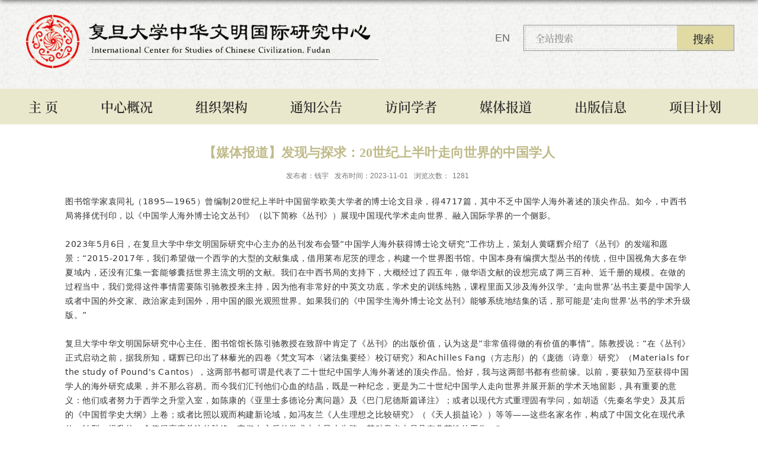

--- FILE ---
content_type: text/html
request_url: https://icscc.fudan.edu.cn/23/9f/c31629a664479/page.htm
body_size: 15355
content:
<!DOCTYPE html>
<html  class="webplus-page"  >
<head>
<meta charset="utf-8">
<meta name="renderer" content="webkit" />
<meta http-equiv="X-UA-Compatible" content="IE=edge,chrome=1">
<meta name="viewport" content="width=device-width,user-scalable=0,initial-scale=1.0, minimum-scale=1.0, maximum-scale=1.0"/>
<title>【媒体报道】发现与探求：20世纪上半叶走向世界的中国学人</title>
<meta name="description" content="图书馆学家袁同礼（1895—1965）曾编制20世纪上半叶中国留学欧美大学者的博士论文目录，得4717篇，其中不乏中国学人海外著述的顶尖作品。如今，中西书局将择优刊印，以《中国学人海外博士论文丛刊》（以下简称《丛刊》）展现中国现代学术走向世界、融入国际学界的一个侧影。2023年5月6日，在复旦大学中华文明国际研究中心主办的丛刊发布会暨“中国学人海外获得博士论文研究”工作坊上，策划人黄曙辉介绍了《丛刊》的发端和愿景：“2015-2017年，我们希望做一个西学的大型的文献集成，借用莱布尼茨的理念，构建一个世界图书馆。中国本身有编撰大型丛书的传统，但中国视角大多在华夏域内，还没有汇集一套能够囊括世界主流文明的文献。我们在中西书局的支持下，大概经过了四五年，做华语文献的设想完成了两三百种、近千册的规模。在做的过程当中，我们觉得这件事情需要陈引驰教授来主持，因为他有非常好的中英文功底，学术史的训练纯熟，课程里面又涉及海外汉学。‘走向世界’丛书主要是中国学人或者中国的外交家、政治家走到国外，用中国的眼光观照世界。如果我们的《中国学生海外博士论文丛刊》能够系统地结集的话，那可能是‘走向世界’丛书的学" />

<link type="text/css" href="/_css/_system/system.css" rel="stylesheet"/>
       <LINK href="/_css/tpl2/system.css" type="text/css" rel="stylesheet"> 
<link type="text/css" href="/_js/_portletPlugs/sudyNavi/css/sudyNav.css" rel="stylesheet" />
<link type="text/css" href="/_js/_portletPlugs/datepicker/css/datepicker.css" rel="stylesheet" />
<link type="text/css" href="/_js/_portletPlugs/simpleNews/css/simplenews.css" rel="stylesheet" />
       <LINK href="/_css/tpl2/default/default.css" type="text/css" rel="stylesheet"> 

<script language="javascript" src="/_js/jquery.min.js" sudy-wp-context="" sudy-wp-siteId="783"></script>
<script language="javascript" src="/_js2/loadStyle.js" sys-path="/_upload/site/1/style/71/71.css"  site-path="/_upload/site/03/0f/783/style/845/845.css" ></script>
<script language="javascript" src="/_js2/grayscale.js"   ></script>
<script language="javascript" src="/_js/jquery.sudy.wp.visitcount.js"></script>
<script type="text/javascript" src="/_js/_portletPlugs/sudyNavi/jquery.sudyNav.js"></script>
<script type="text/javascript" src="/_js/_portletPlugs/datepicker/js/jquery.datepicker.js"></script>
<script type="text/javascript" src="/_js/_portletPlugs/datepicker/js/datepicker_lang_HK.js"></script>
<script type="text/javascript" src="/_upload/tpl/0d/96/3478/template3478/extends/extends.js"></script>
<script type="text/javascript" src="/_upload/tpl/0d/96/3478/template3478/js/iscroll.js"></script>
<link rel="stylesheet" href="/_upload/tpl/0d/96/3478/template3478/style.css" type="text/css" />
<link rel="stylesheet" href="/_upload/tpl/0d/96/3478/template3478/mobile.css" type="text/css"/>
<link rel="stylesheet" href="/_upload/tpl/0d/96/3478/template3478/media.css" type="text/css"/>
<!--[if lt IE 9]>
	<script src="/_upload/tpl/0d/96/3478/template3478/extends/libs/html5.js"></script>
<![endif]-->
</head>
<body class="list">
<!--Start||headTop-->
<div class="wrapper header" id="header">
  <div class="inner">
    <div class="mod clearfix"> <a class="navi-aside-toggle"></a>
      <div class="head-left" frag="面板01"> 
        <!--logo开始-->
        <div class="sitelogo" frag="窗口01" portletmode="simpleSiteAttri"> <a href="/main.htm" title="返回复旦大学中华文明国际研究中心首页"><img border='0' src='/_upload/site/03/0f/783/logo.png' /></a> </div>
        <!--//logo结束--> 
      </div>
      <div class="head-right">
        <div class="searchbox" frag="窗口03" portletmode="search">
                   <div class="wp-search clearfix">
              <form action="/_web/_search/api/search/new.rst?locale=zh_CN&request_locale=zh_CN&_p=YXM9NzgzJnQ9MzQ3OCZkPTExMjkyJnA9MyZmPTMxNjA0JmE9MCZtPVNOJnxibm5Db2x1bW5WaXJ0dWFsTmFtZT0zMTYwNCY_" method="post" target="_blank">
                <div class="search-input">
                  <input name="keyword" class="search-title" type="text" value="全站搜索" onblur="if(this.value == '') { this.value = '全站搜索'; }" onfocus="if(this.value == '全站搜索') { this.value = ''; }" placeholder="全站搜索"/>
                </div>
                <div class="search-btn">
                  <input name="submit" class="search-submit" type="submit" value="搜索"/>
                </div>
              </form>
            </div>
        </div>
        <div class="site-lang clearfix" frag="窗口02">
           
            
            <ul class="clearfix">
              
              <li class="links i1"><a href="/ww/list.htm" target="_self">EN</a> </li>
              
            </ul>
             
          
        </div>
      </div>
    </div>
  </div>
</div>
<!--End||head--> 
<!--Start||nav-->
<div class="wrapper nav wp-navi" id="nav">
  <div class="inner clearfix">
    <div class="wp-panel">
      <div class="wp-window" frag="窗口1">
        
          <div class="navi-slide-head clearfix">
            <h3 class="navi-slide-title">导航</h3>
            <a class="navi-slide-arrow"></a> </div>
          
          <ul class="wp-menu" data-nav-aside='{"title":"导航","index":0}'>
            
            <li class="menu-item i1"><a class="menu-link" href="http://icscc.fudan.edu.cn/main.htm" target="_self">主   页</a> 
               
            </li>
            
            <li class="menu-item i2"><a class="menu-link" href="/31625/list.htm" target="_self">中心概况</a> 
               
              <em class="menu-switch-arrow"></em>
              <ul class="sub-menu ">
                
                <li class="sub-item i2-1"><a class="sub-link" href="/31631/list.htm" target="_self">中心简介</a></li>
                
                <li class="sub-item i2-2"><a class="sub-link" href="/31632/list.htm" target="_self"> 项目计划 </a></li>
                
                <li class="sub-item i2-3"><a class="sub-link" href="/31633/list.htm" target="_self">中心标志</a></li>
                
                <li class="sub-item i2-4"><a class="sub-link" href="/31634/list.htm" target="_self"> 联系我们</a></li>
                
              </ul>
               
            </li>
            
            <li class="menu-item i3"><a class="menu-link" href="/31626/list.htm" target="_self">组织架构</a> 
               
              <em class="menu-switch-arrow"></em>
              <ul class="sub-menu ">
                
                <li class="sub-item i3-1"><a class="sub-link" href="/xswyh/list.htm" target="_self">学术委员会</a></li>
                
                <li class="sub-item i3-2"><a class="sub-link" href="/31635/list.htm" target="_self">管理委员会 </a></li>
                
                <li class="sub-item i3-3"><a class="sub-link" href="/31636/list.htm" target="_self">兼任教授</a></li>
                
                <li class="sub-item i3-4"><a class="sub-link" href="/31637/list.htm" target="_self"> 中心人员</a></li>
                
                <li class="sub-item i3-5"><a class="sub-link" href="/31638/list.htm" target="_self"> 特约研究员</a></li>
                
                <li class="sub-item i3-6"><a class="sub-link" href="/31639/list.htm" target="_self"> 博士后</a></li>
                
              </ul>
               
            </li>
            
            <li class="menu-item i4"><a class="menu-link" href="/31627/list.htm" target="_self">通知公告</a> 
               
            </li>
            
            <li class="menu-item i5"><a class="menu-link" href="/31628/list.htm" target="_self">访问学者</a> 
               
              <em class="menu-switch-arrow"></em>
              <ul class="sub-menu ">
                
                <li class="sub-item i5-1"><a class="sub-link" href="/31640/list.htm" target="_self">访问学者计划</a></li>
                
                <li class="sub-item i5-2"><a class="sub-link" href="/31641/list.htm" target="_self">海外访问学者</a></li>
                
                <li class="sub-item i5-3"><a class="sub-link" href="/31642/list.htm" target="_self">国内访问学者</a></li>
                
                <li class="sub-item i5-4"><a class="sub-link" href="/31643/list.htm" target="_self"> 学术报告</a></li>
                
                <li class="sub-item i5-5"><a class="sub-link" href="/31644/list.htm" target="_self"> 学术工作坊</a></li>
                
              </ul>
               
            </li>
            
            <li class="menu-item i6"><a class="menu-link" href="/31629/list.htm" target="_self">媒体报道</a> 
               
            </li>
            
            <li class="menu-item i7"><a class="menu-link" href="/cbxx/list.htm" target="_self">出版信息</a> 
               
              <em class="menu-switch-arrow"></em>
              <ul class="sub-menu ">
                
                <li class="sub-item i7-1"><a class="sub-link" href="/31646/list.htm" target="_self">工作通讯 </a></li>
                
                <li class="sub-item i7-2"><a class="sub-link" href="/31647/list.htm" target="_self">中心专刊 </a></li>
                
                <li class="sub-item i7-3"><a class="sub-link" href="/31648/list.htm" target="_self">学术著作</a></li>
                
                <li class="sub-item i7-4"><a class="sub-link" href="/31649/list.htm" target="_self"> 学术论文</a></li>
                
              </ul>
               
            </li>
            
            <li class="menu-item i8"><a class="menu-link" href="/xmjh/list.htm" target="_self">项目计划</a> 
               
            </li>
            
          </ul>
           
        
      </div>
    </div>
  </div>
</div>
<!--aside导航-->
<div class="wp-navi-aside" id="wp-navi-aside">
  <div class="aside-inner">
    <div class="navi-aside-wrap"></div>
  </div>
  <div class="navi-aside-mask"></div>
</div>
<!--End||nav-->
<!--Start||content-->
<div class="wrapper" id="d-container">
	<div class="inner clearfix">
		<div class="infobox">
			<div class="article" frag="窗口3" portletmode="simpleArticleAttri">
				
				  <h1 class="arti_title">【媒体报道】发现与探求：20世纪上半叶走向世界的中国学人</h1>
				  <h2 class="arti_title"></h2>
				  <p class="arti_metas"><span class="arti_publisher">发布者：钱宇</span><span class="arti_update">发布时间：2023-11-01</span><span class="arti_views">浏览次数：<span class="WP_VisitCount" url="/_visitcountdisplay?siteId=783&type=3&articleId=664479">11</span></span></p>
				  <div class="entry">
					<div class="read"><div class='wp_articlecontent'><section powered-by="xiumi.us" style="margin:0px;padding:0px 10px;outline:0px;max-width:100%;font-family:system-ui, -apple-system, blinkmacsystemfont, helvetica neue, pingfang sc, hiragino sans gb, microsoft yahei ui, microsoft yahei, arial, sans-serif;letter-spacing:0.544px;text-align:unset;text-wrap:wrap;background-color:#ffffff;font-size:15px;color:#3e3e3e;line-height:2;visibility:visible;box-sizing:border-box !important;overflow-wrap:break-word !important;"><p style="padding:0px;outline:0px;max-width:100%;clear:both;min-height:1em;visibility:visible;box-sizing:border-box !important;overflow-wrap:break-word !important;margin-top:0px;margin-bottom:0px;">图书馆学家袁同礼（1895—1965）曾编制20世纪上半叶中国留学欧美大学者的博士论文目录，得4717篇，其中不乏中国学人海外著述的顶尖作品。如今，中西书局将择优刊印，以《中国学人海外博士论文丛刊》（以下简称《丛刊》）展现中国现代学术走向世界、融入国际学界的一个侧影。</p><p style="padding:0px;outline:0px;max-width:100%;clear:both;min-height:1em;visibility:visible;box-sizing:border-box !important;overflow-wrap:break-word !important;margin-top:0px;margin-bottom:0px;"><br style="margin:0px;padding:0px;outline:0px;max-width:100%;box-sizing:border-box !important;overflow-wrap:break-word !important;visibility:visible;" /></p><p style="padding:0px;outline:0px;max-width:100%;clear:both;min-height:1em;visibility:visible;box-sizing:border-box !important;overflow-wrap:break-word !important;margin-top:0px;margin-bottom:0px;">2023年5月6日，在复旦大学中华文明国际研究中心主办的丛刊发布会暨“中国学人海外获得博士论文研究”工作坊上，策划人黄曙辉介绍了《丛刊》的发端和愿景：“2015-2017年，我们希望做一个西学的大型的文献集成，借用莱布尼茨的理念，构建一个世界图书馆。中国本身有编撰大型丛书的传统，但中国视角大多在华夏域内，还没有汇集一套能够囊括世界主流文明的文献。我们在中西书局的支持下，大概经过了四五年，做华语文献的设想完成了两三百种、近千册的规模。在做的过程当中，我们觉得这件事情需要陈引驰教授来主持，因为他有非常好的中英文功底，学术史的训练纯熟，课程里面又涉及海外汉学。‘走向世界’丛书主要是中国学人或者中国的外交家、政治家走到国外，用中国的眼光观照世界。如果我们的《中国学生海外博士论文丛刊》能够系统地结集的话，那可能是‘走向世界’丛书的学术升级版。”</p><p style="padding:0px;outline:0px;max-width:100%;clear:both;min-height:1em;visibility:visible;box-sizing:border-box !important;overflow-wrap:break-word !important;margin-top:0px;margin-bottom:0px;"><br style="margin:0px;padding:0px;outline:0px;max-width:100%;box-sizing:border-box !important;overflow-wrap:break-word !important;visibility:visible;" /></p><p style="padding:0px;outline:0px;max-width:100%;clear:both;min-height:1em;visibility:visible;box-sizing:border-box !important;overflow-wrap:break-word !important;margin-top:0px;margin-bottom:0px;">复旦大学中华文明国际研究中心主任、图书馆馆长陈引驰教授在致辞中肯定了《丛刊》的出版价值，认为这是“非常值得做的有价值的事情”。陈教授说：“在《丛刊》正式启动之前，据我所知，曙辉已印出了林藜光的四卷《梵文写本〈诸法集要经〉校订研究》和Achilles Fang（方志彤）的《庞德〈诗章〉研究》（Materials for the study of Pound&#39;s Cantos），这两部书都可谓是代表了二十世纪中国学人海外著述的顶尖作品。恰好，我与这两部书都有些前缘。以前，要获知乃至获得中国学人的海外研究成果，并不那么容易。而今我们汇刊他们心血的结晶，既是一种纪念，更是为二十世纪中国学人走向世界并展开新的学术天地留影，具有重要的意义：他们或者努力于西学之升堂入室，如陈康的《亚里士多德论分离问题》及《巴门尼德斯篇译注》；或者以现代方式重理固有学问，如胡适《先秦名学史》及其后的《中国哲学史大纲》上卷；或者比照以观而构建新论域，如冯友兰《人生理想之比较研究》（《天人损益论》）等等——这些名家名作，构成了中国文化在现代承传、转型、提升的一个值得高度关注的脉络，它们在之后的学术史上导夫先路，某种意义上是具有典范性的工作。”</p><p style="padding:0px;outline:0px;max-width:100%;clear:both;min-height:1em;visibility:visible;box-sizing:border-box !important;overflow-wrap:break-word !important;margin-top:0px;margin-bottom:0px;"><br style="margin:0px;padding:0px;outline:0px;max-width:100%;box-sizing:border-box !important;overflow-wrap:break-word !important;visibility:visible;" /></p><p style="padding:0px;outline:0px;max-width:100%;clear:both;min-height:1em;visibility:visible;box-sizing:border-box !important;overflow-wrap:break-word !important;margin-top:0px;margin-bottom:0px;">作为出版方，中西书局总编秦志华也表示，中西书局成立的宗旨是“学术立社，融会中西”，国内出版社在“中”这一块做得非常充分了，中西书局要在“西”方面多做积累，并有所拓展。这套丛刊通过广泛收集挖掘百年来中国学生在海外求学阶段的博士论文，为学界提供了别具指引的原文资料，补齐了中西学术交流史，学科发展史方面的一些链条，无疑是沟通中西的一座学术桥梁。</p><p style="padding:0px;outline:0px;max-width:100%;clear:both;min-height:1em;box-sizing:border-box !important;overflow-wrap:break-word !important;margin-top:0px;margin-bottom:0px;"><br style="margin:0px;padding:0px;outline:0px;max-width:100%;box-sizing:border-box !important;overflow-wrap:break-word !important;" /></p></section><section powered-by="xiumi.us" style="margin:10px 0px;padding:0px;outline:0px;max-width:100%;color:rgba(0, 0, 0, 0.9);font-family:system-ui, -apple-system, blinkmacsystemfont, helvetica neue, pingfang sc, hiragino sans gb, microsoft yahei ui, microsoft yahei, arial, sans-serif;font-size:16px;letter-spacing:0.544px;text-wrap:wrap;background-color:#ffffff;text-align:center;line-height:0;box-sizing:border-box !important;overflow-wrap:break-word !important;"><section style="margin:0px;padding:0px;outline:0px;max-width:100%;box-sizing:border-box !important;overflow-wrap:break-word !important;vertical-align:middle;display:inline-block;line-height:0;"><img class="rich_pages wxw-img" data-ratio="1.5435185185185185" data-src="https://mmbiz.qpic.cn/sz_mmbiz_jpg/o6xK1WRgJqOfqSlibxoLTsibj7dqz0WfJBs2W0R096Zsh5wjff4ibZBItqnoicTSPjAoXy1wASFlzoaC5WNEfs51ibg/640?wx_fmt=jpeg" data-type="jpeg" data-w="1080" data-original-style="vertical-align:middle;width:100%;" data-index="1" src="/_upload/article/images/5c/fd/e4f657e844ac9b5c06f1f50efd4c/4272d657-1705-4d1e-96c5-50cbcf09140d.jpg" _width="100%" crossorigin="anonymous" alt="图片" data-fail="0" style="margin:0px;padding:0px;outline:0px;max-width:100%;box-sizing:border-box !important;overflow-wrap:break-word !important;vertical-align:middle;height:auto !important;width:677px !important;visibility:visible !important;" /></section></section><section powered-by="xiumi.us" style="margin:0px;padding:0px 10px;outline:0px;max-width:100%;font-family:system-ui, -apple-system, blinkmacsystemfont, helvetica neue, pingfang sc, hiragino sans gb, microsoft yahei ui, microsoft yahei, arial, sans-serif;letter-spacing:0.544px;text-align:justify;text-wrap:wrap;background-color:#ffffff;font-size:15px;color:#3e3e3e;line-height:2;box-sizing:border-box !important;overflow-wrap:break-word !important;"><p style="padding:0px;outline:0px;max-width:100%;clear:both;min-height:1em;box-sizing:border-box !important;overflow-wrap:break-word !important;margin-top:0px;margin-bottom:0px;"><br style="margin:0px;padding:0px;outline:0px;max-width:100%;box-sizing:border-box !important;overflow-wrap:break-word !important;" /></p><p style="padding:0px;outline:0px;max-width:100%;clear:both;min-height:1em;box-sizing:border-box !important;overflow-wrap:break-word !important;margin-top:0px;margin-bottom:0px;">研讨环节，与会学者就具体个案进行了探讨。<br style="margin:0px;padding:0px;outline:0px;max-width:100%;box-sizing:border-box !important;overflow-wrap:break-word !important;" /></p><p style="padding:0px;outline:0px;max-width:100%;clear:both;min-height:1em;box-sizing:border-box !important;overflow-wrap:break-word !important;margin-top:0px;margin-bottom:0px;"><br style="margin:0px;padding:0px;outline:0px;max-width:100%;box-sizing:border-box !important;overflow-wrap:break-word !important;" /></p><p style="padding:0px;outline:0px;max-width:100%;clear:both;min-height:1em;box-sizing:border-box !important;overflow-wrap:break-word !important;margin-top:0px;margin-bottom:0px;">北京语言大学席云舒教授谈到胡适的《先秦名学史》，讲了两个问题。一是关于胡适的博士学位的问题，胡适在1917年通过了博士论文答辩，1927年拿到了博士学位。对照哥大学生手册里对博士申请人的规定，胡适只是没有按照要求提交100本已经公开出版了的博士论文，其他的都完全符合博士学位的规定，不存在唐德刚等学者提出的各种质疑情况，胡适应该是顺利毕业并拿到博士学位的，这个公案应该结案了。二是关于《先秦名学史》是什么样的书，《先秦名学史》主要是讲、而且是最早讲先秦哲学方法论的一本书。《中国哲学史大纲（卷上）》当然也讲方法论，但后者主要是讲先秦诸子通过这些方法得出他们的思想，所以二者是有区别的，《先秦名学史》依然是值得研究的。</p><p style="padding:0px;outline:0px;max-width:100%;clear:both;min-height:1em;box-sizing:border-box !important;overflow-wrap:break-word !important;margin-top:0px;margin-bottom:0px;"><br style="margin:0px;padding:0px;outline:0px;max-width:100%;box-sizing:border-box !important;overflow-wrap:break-word !important;" /></p><p style="padding:0px;outline:0px;max-width:100%;clear:both;min-height:1em;box-sizing:border-box !important;overflow-wrap:break-word !important;margin-top:0px;margin-bottom:0px;">复旦大学历史系金光耀教授谈的是顾维钧。顾维钧的硕士论文是《“卡尔德拉号”的历史与法律》，讨论1854智利注册的美国商船在澳门附近海域遭遇海盗抢劫后向中国政府索赔的案件，这篇硕士论文不长，但是写得非常精彩，与其博士论文有关联。他的博士论文原定题目是《外人在华的权利要求》，顾维钧在回忆录里讲到，他计划从1910年开始写导论，然后用九章，把外国人在中国根据《南京条约》及之后的各种条约所获得的各种各样的条约权利，包括治外法权、传教权、通行权等梳理一下，在此基础上讨论各种相关案件，就像剖析卡尔德拉号案件一样，讨论解决这些权利要求的办法。后来他因为被召回国做袁世凯的英文秘书，要完成原定想法就很匆忙，于是调整题目，改为《外人在华之地位》，以原先的导论参加答辩，于1912年通过。这篇论文虽然完成得很匆忙，但从当时的书评和不久就被翻译成日文来看，应该说受到了学术界的关注。就外国人根据条约在中国享受权益这个题目而言，这篇论文是有开拓性的。</p><p style="padding:0px;outline:0px;max-width:100%;clear:both;min-height:1em;box-sizing:border-box !important;overflow-wrap:break-word !important;margin-top:0px;margin-bottom:0px;"><br style="margin:0px;padding:0px;outline:0px;max-width:100%;box-sizing:border-box !important;overflow-wrap:break-word !important;" /></p></section><section powered-by="xiumi.us" style="margin:0px;padding:0px;outline:0px;max-width:100%;color:rgba(0, 0, 0, 0.9);font-family:system-ui, -apple-system, blinkmacsystemfont, helvetica neue, pingfang sc, hiragino sans gb, microsoft yahei ui, microsoft yahei, arial, sans-serif;font-size:16px;letter-spacing:0.544px;text-align:justify;text-wrap:wrap;background-color:#ffffff;line-height:0;box-sizing:border-box !important;overflow-wrap:break-word !important;"><section style="margin:0px;padding:0px;outline:0px;max-width:100%;box-sizing:border-box !important;overflow-wrap:break-word !important;vertical-align:middle;display:inline-block;line-height:0;"><img class="rich_pages wxw-img" data-ratio="1.3193798449612404" data-src="https://mmbiz.qpic.cn/sz_mmbiz_jpg/o6xK1WRgJqOfqSlibxoLTsibj7dqz0WfJBGL15MFABM2aEUbWPXAGdgqlgej1NNOwjeyHqkaGwOB4zQhlibn5X2lw/640?wx_fmt=jpeg" data-type="jpeg" data-w="645" data-original-style="vertical-align:middle;width:100%;" data-index="2" src="/_upload/article/images/5c/fd/e4f657e844ac9b5c06f1f50efd4c/db9ea2b1-085e-4545-8198-a38a03c2751c.jpg" _width="100%" crossorigin="anonymous" alt="图片" data-fail="0" style="margin:0px;padding:0px;outline:0px;max-width:100%;box-sizing:border-box !important;overflow-wrap:break-word !important;vertical-align:middle;height:auto !important;width:645px !important;visibility:visible !important;" /></section></section><section powered-by="xiumi.us" style="margin:0px;padding:0px 10px;outline:0px;max-width:100%;font-family:system-ui, -apple-system, blinkmacsystemfont, helvetica neue, pingfang sc, hiragino sans gb, microsoft yahei ui, microsoft yahei, arial, sans-serif;letter-spacing:0.544px;text-align:justify;text-wrap:wrap;background-color:#ffffff;font-size:15px;color:#3e3e3e;line-height:2;box-sizing:border-box !important;overflow-wrap:break-word !important;"><p style="padding:0px;outline:0px;max-width:100%;clear:both;min-height:1em;text-align:center;box-sizing:border-box !important;overflow-wrap:break-word !important;margin-top:0px;margin-bottom:0px;"><span style="margin:0px;padding:0px;outline:0px;max-width:100%;font-size:12px;color:#a0a0a0;box-sizing:border-box !important;overflow-wrap:break-word !important;">青年时期的顾维钧</span></p><p style="padding:0px;outline:0px;max-width:100%;clear:both;min-height:1em;box-sizing:border-box !important;overflow-wrap:break-word !important;margin-top:0px;margin-bottom:0px;"><br style="margin:0px;padding:0px;outline:0px;max-width:100%;box-sizing:border-box !important;overflow-wrap:break-word !important;" /></p><p style="padding:0px;outline:0px;max-width:100%;clear:both;min-height:1em;box-sizing:border-box !important;overflow-wrap:break-word !important;margin-top:0px;margin-bottom:0px;">复旦大学哲学学院宗教学系李天纲教授与大家分享了侯仁之先生的博士论文。侯仁之先生是燕京大学的硕士，硕士论文做的是顾炎武《天下郡国利病书》里华北平原的部分。《天下郡国利病书》是传统中国的历史地理著作，而现代地理学是一门非常扎实的、被大家公认为科学性比较强的学科。如何让世界了解中国，也让中国了解世界，这涉及研究方法和研究体系，包括自觉去国外取经。1946年侯先生赴英求学，在利物浦大学跟随达比教授攻读博士学位，博士论文题目是《北平历史地理》。侯仁之先生的历史地理研究、北京史地的研究，既可见中国传统史地之根底，又可见现代地理学的研究方法和理论。李天纲教授特别指出，侯先生的博士论文写作中，用了一个原来没有的概念——“北京湾”。从侯先生的硕士论文到博士论文可以看到一个学科是怎么从中国走向世界，并在世界上站住脚的。</p><p style="padding:0px;outline:0px;max-width:100%;clear:both;min-height:1em;box-sizing:border-box !important;overflow-wrap:break-word !important;margin-top:0px;margin-bottom:0px;"><br style="margin:0px;padding:0px;outline:0px;max-width:100%;box-sizing:border-box !important;overflow-wrap:break-word !important;" /></p></section><section powered-by="xiumi.us" style="margin:0px;padding:0px;outline:0px;max-width:100%;color:rgba(0, 0, 0, 0.9);font-family:system-ui, -apple-system, blinkmacsystemfont, helvetica neue, pingfang sc, hiragino sans gb, microsoft yahei ui, microsoft yahei, arial, sans-serif;font-size:16px;letter-spacing:0.544px;text-align:justify;text-wrap:wrap;background-color:#ffffff;line-height:0;box-sizing:border-box !important;overflow-wrap:break-word !important;"><section style="margin:0px;padding:0px;outline:0px;max-width:100%;box-sizing:border-box !important;overflow-wrap:break-word !important;vertical-align:middle;display:inline-block;line-height:0;"><img class="rich_pages wxw-img" data-ratio="1.5276073619631902" data-src="https://mmbiz.qpic.cn/sz_mmbiz_jpg/o6xK1WRgJqOfqSlibxoLTsibj7dqz0WfJBPNMYteUjI9hicx8jpwNQ6AWhKVuHx22gJImXPIkHpib26q3rK8T6t14Q/640?wx_fmt=jpeg" data-type="jpeg" data-w="489" data-original-style="vertical-align:middle;width:100%;" data-index="3" src="/_upload/article/images/5c/fd/e4f657e844ac9b5c06f1f50efd4c/58987143-9a33-4e54-98d2-78dd4cc81464.jpg" _width="100%" crossorigin="anonymous" alt="图片" data-fail="0" style="margin:0px;padding:0px;outline:0px;max-width:100%;box-sizing:border-box !important;overflow-wrap:break-word !important;vertical-align:middle;height:auto !important;width:489px !important;visibility:visible !important;" /></section></section><section powered-by="xiumi.us" style="margin:0px;padding:0px 10px;outline:0px;max-width:100%;font-family:system-ui, -apple-system, blinkmacsystemfont, helvetica neue, pingfang sc, hiragino sans gb, microsoft yahei ui, microsoft yahei, arial, sans-serif;letter-spacing:0.544px;text-align:justify;text-wrap:wrap;background-color:#ffffff;font-size:15px;color:#3e3e3e;line-height:2;box-sizing:border-box !important;overflow-wrap:break-word !important;"><p style="padding:0px;outline:0px;max-width:100%;clear:both;min-height:1em;text-align:center;box-sizing:border-box !important;overflow-wrap:break-word !important;margin-top:0px;margin-bottom:0px;"><span style="margin:0px;padding:0px;outline:0px;max-width:100%;font-size:12px;color:#a0a0a0;box-sizing:border-box !important;overflow-wrap:break-word !important;">侯仁之的代表作之一《北京城的生命印记》</span></p><p style="padding:0px;outline:0px;max-width:100%;clear:both;min-height:1em;text-align:center;box-sizing:border-box !important;overflow-wrap:break-word !important;margin-top:0px;margin-bottom:0px;"><span style="margin:0px;padding:0px;outline:0px;max-width:100%;font-size:12px;color:#a0a0a0;box-sizing:border-box !important;overflow-wrap:break-word !important;"><br style="margin:0px;padding:0px;outline:0px;max-width:100%;box-sizing:border-box !important;overflow-wrap:break-word !important;" /></span></p><p style="padding:0px;outline:0px;max-width:100%;clear:both;min-height:1em;box-sizing:border-box !important;overflow-wrap:break-word !important;margin-top:0px;margin-bottom:0px;">复旦大学古籍保护研究院吴格教授的报告题目叫做《钱存训先生二三事忆》。首先谈到他与钱先生的一些交往；而后评介了钱先生的学术地位与著作；接着回到博士论文的话题上——钱先生的博士论文，译成中文是《书于竹帛》。这篇博论已经有十来个版本，最近的是上海东方出版中心在2022年下半年，于《书于竹帛》的英文版的博士论文发表60周年所出的纪念版。李约瑟的《中国科学技术史》有一部分是关于中国的纸和印刷，李约瑟大概在上世纪的70年代读到了钱先生的硕博士论文以后，就邀钱先生在上世纪七八十年代对《中国科学技术史》的这部分做了一次修订。《中国科学技术史》本身是一个整体，但是专门授权钱先生的那一章可以单独发表。印刷术出现以前及以后中国图书的发展历程，经过钱先生的梳理，成为显学。同时，钱先生本身作为一位国际图书馆学家、图书发展史专家的地位也就牢不可破了。此外，关于书籍的，关于纸墨的，关于许多出土文物的，以及和古文字相关、和古代图书的体制相关，钱先生也有不少论文。</p><p style="padding:0px;outline:0px;max-width:100%;clear:both;min-height:1em;box-sizing:border-box !important;overflow-wrap:break-word !important;margin-top:0px;margin-bottom:0px;"><br style="margin:0px;padding:0px;outline:0px;max-width:100%;box-sizing:border-box !important;overflow-wrap:break-word !important;" /></p><p style="padding:0px;outline:0px;max-width:100%;clear:both;min-height:1em;box-sizing:border-box !important;overflow-wrap:break-word !important;margin-top:0px;margin-bottom:0px;">复旦大学哲学学院宗教学系魏明德教授介绍了三位上海耶稣会士的博士论文。第一篇论文的作者张伯达于1925年9月进入耶稣会，他在巴黎大学完成的大、小两篇博士论文——《中国文字与人体知识》与《诗经中之对偶律》于1937年发表，著名的汉学家伯希和就是他的博导之一。第二篇论文的作者朱树德于1949年获巴黎大学地理学博士学位，博士论文《江南渔民的生活：自然环境特征与人类活动特征之间的互动》于1952年发表于法国地理学会，文章探讨了长江一带的渔业地理因素、渔民船只的分布与构造、渔历、以及渔民日常生活等问题。第三篇论文作者金鲁贤于1916年出生于上海南市，1938年入耶稣会。他于1950年获意大利罗马宗座额我略大学（格列高利大学）神学博士学位，博士论文为《圣约翰福音中国的圣父与圣子合一的启示》。这三篇不同领域论文充分展现了耶稣会士在中国近代对国内外学术交流的影响，在学术史上具有不可忽视的意义。</p><p style="padding:0px;outline:0px;max-width:100%;clear:both;min-height:1em;box-sizing:border-box !important;overflow-wrap:break-word !important;margin-top:0px;margin-bottom:0px;"><br style="margin:0px;padding:0px;outline:0px;max-width:100%;box-sizing:border-box !important;overflow-wrap:break-word !important;" /></p><p style="padding:0px;outline:0px;max-width:100%;clear:both;min-height:1em;box-sizing:border-box !important;overflow-wrap:break-word !important;margin-top:0px;margin-bottom:0px;">对于上述报告中的留学生所做的博士论文，陈引弛教授点评认为：一、关注中国问题比较多，关心中国古代学术的问题、时代的问题；二、他们用现代的方法和观念来进行处理这些问题；三、他们在很大程度上是学以致用的，这些论文与他们的职业发展有很紧密的关系。比如胡适回国会讲中国哲学，顾维钧的事业完全施展于外交和国际政治方面，而钱存训则开创了图书馆事业。</p><p style="padding:0px;outline:0px;max-width:100%;clear:both;min-height:1em;box-sizing:border-box !important;overflow-wrap:break-word !important;margin-top:0px;margin-bottom:0px;">复旦大学历史系高晞教授介绍了中国第一代西医留学生黄宽和他的论文《论胃的功能紊乱》。论文本身是非常专业的医学文献。接下去讨论的一个问题是：黄宽到底是不是医学博士？容闳认为他是博士，事实上从当时的学制来看，并不是博士的学制。黄宽是不是一个优秀的博士？他在英国读书的情况怎么样？有人回忆说，自己在爱丁堡读书的时候，有一个中国同学叫黄宽，读书成绩非常优秀，十分刻苦，所以他认为对中国学生进行医学教育是有可行性的。黄宽也留下了一部分英文史料，主要是医学报告，涉及东西方的医学交流和研究，比如对广东地区鼠疫、麻风的研究。</p><p style="padding:0px;outline:0px;max-width:100%;clear:both;min-height:1em;box-sizing:border-box !important;overflow-wrap:break-word !important;margin-top:0px;margin-bottom:0px;"><br style="margin:0px;padding:0px;outline:0px;max-width:100%;box-sizing:border-box !important;overflow-wrap:break-word !important;" /></p><p style="padding:0px;outline:0px;max-width:100%;clear:both;min-height:1em;box-sizing:border-box !important;overflow-wrap:break-word !important;margin-top:0px;margin-bottom:0px;">复旦大学法学院王伟教授介绍了近代留美学生中涉及国际法学的博士论文，据他的推算，近代留美博士生的国际法论文大概40多篇。在内容上，留学生们的国际法研究大多数热衷于研究不平等条约，具体地讲，都是涉及如何废除不平等条约。所以说，当时出国学法律、学政治学的年轻人，目的是找到一点国际法的依据，然后尽快把不平等条约废除掉。这些论文除了学术史，还有没有其他价值，这也是值得探讨的。王伟指出，学界一直在研究衡量这些博士论文的质量究竟如何，恐怕也要设一些标准。不见得名人的论文质量就一定好或者说生命力就非常长久，而标准的争议性，也值得研究。</p><p style="padding:0px;outline:0px;max-width:100%;clear:both;min-height:1em;box-sizing:border-box !important;overflow-wrap:break-word !important;margin-top:0px;margin-bottom:0px;"><br style="margin:0px;padding:0px;outline:0px;max-width:100%;box-sizing:border-box !important;overflow-wrap:break-word !important;" /></p><p style="padding:0px;outline:0px;max-width:100%;clear:both;min-height:1em;box-sizing:border-box !important;overflow-wrap:break-word !important;margin-top:0px;margin-bottom:0px;">南京师范大学金陵女子学院杨笛教授谈了吴贻芳以及部分金陵女大毕业生的海外求学经历。今天没有人把吴贻芳看作是生物学家，研究的都是她的教育思想。事实上，吴贻芳在国外拿到过生物学博士，她的博士论文是关于“黑蝇”的。吴贻芳的后半段人生并没有在生物学界展开，其博士论文价值几何也有待评价，而其作为女性的身份也不容忽视。海外留学博士的图景里，不能缺少女性。女性在海外获得硕士或博士学位，比例一直很高。杨笛教授最后谈到金陵女大的那些硕士，因为女性要想读到博士非常困难，有很多女学者都是拿到硕士以后，因为结婚等原因，最后成为丈夫的研究的辅助，比如我国最早从事生物化学研究的女学者严彩韵 (Daisy Yen，1902-1993，严幼韵姐姐)，但其实她们的硕士论文和之后的研究是不是也应该纳入到我们的考虑之中呢？</p><p style="padding:0px;outline:0px;max-width:100%;clear:both;min-height:1em;box-sizing:border-box !important;overflow-wrap:break-word !important;margin-top:0px;margin-bottom:0px;"><br style="margin:0px;padding:0px;outline:0px;max-width:100%;box-sizing:border-box !important;overflow-wrap:break-word !important;" /></p></section><section powered-by="xiumi.us" style="margin:0px;padding:0px;outline:0px;max-width:100%;color:rgba(0, 0, 0, 0.9);font-family:system-ui, -apple-system, blinkmacsystemfont, helvetica neue, pingfang sc, hiragino sans gb, microsoft yahei ui, microsoft yahei, arial, sans-serif;font-size:16px;letter-spacing:0.544px;text-align:justify;text-wrap:wrap;background-color:#ffffff;line-height:0;box-sizing:border-box !important;overflow-wrap:break-word !important;"><section style="margin:0px;padding:0px;outline:0px;max-width:100%;box-sizing:border-box !important;overflow-wrap:break-word !important;vertical-align:middle;display:inline-block;line-height:0;"><img class="rich_pages wxw-img" data-ratio="0.9146666666666666" data-src="https://mmbiz.qpic.cn/sz_mmbiz_jpg/o6xK1WRgJqOfqSlibxoLTsibj7dqz0WfJBzg8RVl48B6KxDNBM2suoia95jZB4iaQt4Ssx0hzcc8lK4r8IUUUfWbag/640?wx_fmt=jpeg" data-type="jpeg" data-w="750" data-original-style="vertical-align:middle;width:100%;" data-index="4" src="/_upload/article/images/5c/fd/e4f657e844ac9b5c06f1f50efd4c/b3ddf950-7ee2-41b1-9a7d-58e843f19e00.jpg" _width="100%" crossorigin="anonymous" alt="图片" data-fail="0" style="margin:0px;padding:0px;outline:0px;max-width:100%;box-sizing:border-box !important;overflow-wrap:break-word !important;vertical-align:middle;height:auto !important;width:677px !important;visibility:visible !important;" /></section></section><section powered-by="xiumi.us" style="margin:0px;padding:0px 10px;outline:0px;max-width:100%;font-family:system-ui, -apple-system, blinkmacsystemfont, helvetica neue, pingfang sc, hiragino sans gb, microsoft yahei ui, microsoft yahei, arial, sans-serif;letter-spacing:0.544px;text-align:justify;text-wrap:wrap;background-color:#ffffff;font-size:15px;color:#3e3e3e;line-height:2;box-sizing:border-box !important;overflow-wrap:break-word !important;"><p style="padding:0px;outline:0px;max-width:100%;clear:both;min-height:1em;text-align:center;box-sizing:border-box !important;overflow-wrap:break-word !important;margin-top:0px;margin-bottom:0px;"><span style="margin:0px;padding:0px;outline:0px;max-width:100%;font-size:12px;color:#a0a0a0;box-sizing:border-box !important;overflow-wrap:break-word !important;">吴贻芳</span></p><p style="padding:0px;outline:0px;max-width:100%;clear:both;min-height:1em;text-align:center;box-sizing:border-box !important;overflow-wrap:break-word !important;margin-top:0px;margin-bottom:0px;"><span style="margin:0px;padding:0px;outline:0px;max-width:100%;font-size:12px;color:#a0a0a0;box-sizing:border-box !important;overflow-wrap:break-word !important;"><br style="margin:0px;padding:0px;outline:0px;max-width:100%;box-sizing:border-box !important;overflow-wrap:break-word !important;" /></span></p><p style="padding:0px;outline:0px;max-width:100%;clear:both;min-height:1em;box-sizing:border-box !important;overflow-wrap:break-word !important;margin-top:0px;margin-bottom:0px;">复旦大学历史学系副教授章可分享的内容是朱友渔在美国哥伦比亚大学的博士论文。该博士论文完成于1912年，题目是《中国慈善事业的精神：一项关于互助的研究》。该文从社会学的视角，叙述了中国慈善事业的发展。朱友渔分析了中国古代慈善事业中“养”和“教”的问题，并以社会“互助”为视角，分析中国古代、尤其是明清社会慈善事业的运作机制，区分了多种救济方式。该论文是近现代中国人在欧美完成的最早的社会学博士论文之一，它向英语世界全面地展示了传统中国的宗族制度、行会、会馆等如何与慈善事业结合起来，它从思想和实践两个层面阐释了中国本土慈善的观念基础和社会运作，有其独特的学术贡献。这一点在哥伦比亚大学夏德（Friedrich Hirth）教授给论文写的“引言”中也有所体现。朱友渔本人出生于基督新教家庭，完成博士学业回国后担任上海圣约翰大学的社会学教授，与民国政界、学界、宗教界的许多著名人士都有交往。&nbsp; &nbsp;</p><p style="padding:0px;outline:0px;max-width:100%;clear:both;min-height:1em;box-sizing:border-box !important;overflow-wrap:break-word !important;margin-top:0px;margin-bottom:0px;"><br style="margin:0px;padding:0px;outline:0px;max-width:100%;box-sizing:border-box !important;overflow-wrap:break-word !important;" /></p><p style="padding:0px;outline:0px;max-width:100%;clear:both;min-height:1em;box-sizing:border-box !important;overflow-wrap:break-word !important;margin-top:0px;margin-bottom:0px;">香港城市大学的徐雨霁发表了《威斯康星的中国博士生：王造时与刘国钧》的报告。威斯康星大学麦迪逊分校（UW-Madison）与中国留学生有长达百年的历史渊源。不同于同时代的留美学子，王与刘二人的博士论文选题跳出了“中国”为中心的问题框架，具有国际视野。在论述王造时的留学生涯时，徐雨霁以其婚礼入手。5月18日，戴恩郡（Dane County）一共举行了两场中国留学生的婚礼，第一场是徐敦璋（后任北京政法学院教授）夫妇的婚礼，第二场是王造时与朱透芳的婚礼。根据UW的学生年鉴，在1928年，王造时以“China in the League of Nation”为题，获政治学硕士学位。该论文于1929年在《中国社会及政治学报》（Chinese Social and Political Science Review）上发表，主要讲述的是国联成立七年间与中国的关系。1929年，王造时以“Disarmament in the Foreign Policy Programs of the Great Powers Since 1919”的学位论文通过答辩，获政治学博士学位。徐雨霁分享的另一位UW中国博士生是刘国钧，当代学术界对于刘国钧学术工作的重要性及其历史影响认知是比较欠缺的，正如她所提及到的，这涉及了作为一个哲学家的刘国钧跟作为一个图书馆学家的刘国钧之间的一体两面观。1922年，刘国钧赴UW的哲学系攻读硕士，加修图书馆学课程，其学位毕业论文为“John Dewey’s Logical Theory。”1925年，他以“The Problem of Meaning in Contemporary American and British Philosophy”获哲学博士学位。在1924年间，他还专门去了芝加哥大学的图书馆进修图书馆学的相关课程。刘国钧之所以可以去UW留学，这不仅与时任东吴大学图书馆馆长、威斯康星图书馆学院的毕业生龙丹（Ruth Agnes Longden）有关，也与金陵大学图书馆馆长克乃文（William Harry Clemons）的举荐密不可分。</p><p style="padding:0px;outline:0px;max-width:100%;clear:both;min-height:1em;box-sizing:border-box !important;overflow-wrap:break-word !important;margin-top:0px;margin-bottom:0px;"><br style="margin:0px;padding:0px;outline:0px;max-width:100%;box-sizing:border-box !important;overflow-wrap:break-word !important;" /></p><p style="padding:0px;outline:0px;max-width:100%;clear:both;min-height:1em;box-sizing:border-box !important;overflow-wrap:break-word !important;margin-top:0px;margin-bottom:0px;">工作坊的最后，上海师范大学副校长陈恒表达了他的与会感受。他说中国学人海外博士是一个特殊而又被忽略的群体。谈此话题，于当代中国而言，不仅有学术意义，也有现实意义。十位学者的关注对象时间跨度大，从晚清民国延续到1949年之后。从地域上说，这些负笈海外的中国学人留学去向反映着整个世界的格局变化，从学科来说，这里也涉及近代中国学科建设的话题。如今我们大学中所有的学科建设基本上来讲都是舶来品，是经过民国这代留洋博士之后才逐步改变形成的，所以，以这一代留洋博士为代表的民国学术界、教育界，是需要被纳入今天的研究视角的。</p><p style="padding:0px;outline:0px;max-width:100%;clear:both;min-height:1em;box-sizing:border-box !important;overflow-wrap:break-word !important;margin-top:0px;margin-bottom:0px;"><br style="margin:0px;padding:0px;outline:0px;max-width:100%;box-sizing:border-box !important;overflow-wrap:break-word !important;" /></p></section><section powered-by="xiumi.us" style="margin:0px;padding:0px;outline:0px;max-width:100%;color:rgba(0, 0, 0, 0.9);font-family:system-ui, -apple-system, blinkmacsystemfont, helvetica neue, pingfang sc, hiragino sans gb, microsoft yahei ui, microsoft yahei, arial, sans-serif;font-size:16px;letter-spacing:0.544px;text-align:justify;text-wrap:wrap;background-color:#ffffff;line-height:0;box-sizing:border-box !important;overflow-wrap:break-word !important;"><section style="margin:0px;padding:0px;outline:0px;max-width:100%;box-sizing:border-box !important;overflow-wrap:break-word !important;vertical-align:middle;display:inline-block;line-height:0;"><img class="rich_pages wxw-img" data-ratio="0.6666666666666666" data-src="https://mmbiz.qpic.cn/sz_mmbiz_jpg/o6xK1WRgJqOfqSlibxoLTsibj7dqz0WfJBRK87Uib22yH05vgYnMyAnmScBwiaicJh6XcMJfiaibHiaDbem7IeBhgHtvdw/640?wx_fmt=jpeg" data-type="jpeg" data-w="1080" data-original-style="vertical-align:middle;width:100%;" data-index="5" src="/_upload/article/images/5c/fd/e4f657e844ac9b5c06f1f50efd4c/3b2f14c2-148b-4c3e-bf7c-16ac8d12cc7f.jpg" _width="100%" crossorigin="anonymous" alt="图片" data-fail="0" style="margin:0px;padding:0px;outline:0px;max-width:100%;box-sizing:border-box !important;overflow-wrap:break-word !important;vertical-align:middle;height:auto !important;width:677px !important;visibility:visible !important;" /></section></section><section powered-by="xiumi.us" style="margin:0px;padding:0px 10px;outline:0px;max-width:100%;font-family:system-ui, -apple-system, blinkmacsystemfont, helvetica neue, pingfang sc, hiragino sans gb, microsoft yahei ui, microsoft yahei, arial, sans-serif;letter-spacing:0.544px;text-align:justify;text-wrap:wrap;background-color:#ffffff;font-size:15px;color:#3e3e3e;line-height:2;box-sizing:border-box !important;overflow-wrap:break-word !important;"><p style="padding:0px;outline:0px;max-width:100%;clear:both;min-height:1em;text-align:center;box-sizing:border-box !important;overflow-wrap:break-word !important;margin-top:0px;margin-bottom:0px;"><span style="margin:0px;padding:0px;outline:0px;max-width:100%;font-size:12px;color:#a0a0a0;box-sizing:border-box !important;overflow-wrap:break-word !important;">与会学者合影</span></p><p style="padding:0px;outline:0px;max-width:100%;clear:both;min-height:1em;box-sizing:border-box !important;overflow-wrap:break-word !important;margin-top:0px;margin-bottom:0px;"><br style="margin:0px;padding:0px;outline:0px;max-width:100%;box-sizing:border-box !important;overflow-wrap:break-word !important;" /></p><p style="padding:0px;outline:0px;max-width:100%;clear:both;min-height:1em;box-sizing:border-box !important;overflow-wrap:break-word !important;margin-top:0px;margin-bottom:0px;">（薛瑞对本文亦有贡献。）</p><p style="padding:0px;outline:0px;max-width:100%;clear:both;min-height:1em;box-sizing:border-box !important;overflow-wrap:break-word !important;margin-top:0px;margin-bottom:0px;"><br style="margin:0px;padding:0px;outline:0px;max-width:100%;box-sizing:border-box !important;overflow-wrap:break-word !important;" /></p><p style="padding:0px;outline:0px;max-width:100%;clear:both;min-height:1em;box-sizing:border-box !important;overflow-wrap:break-word !important;margin-top:0px;margin-bottom:0px;"><br style="margin:0px;padding:0px;outline:0px;max-width:100%;box-sizing:border-box !important;overflow-wrap:break-word !important;" /></p><p style="padding:0px;outline:0px;max-width:100%;clear:both;min-height:1em;box-sizing:border-box !important;overflow-wrap:break-word !important;margin-top:0px;margin-bottom:0px;"><br style="margin:0px;padding:0px;outline:0px;max-width:100%;box-sizing:border-box !important;overflow-wrap:break-word !important;" /></p><p style="padding:0px;outline:0px;max-width:100%;clear:both;min-height:1em;text-align:right;box-sizing:border-box !important;overflow-wrap:break-word !important;margin-top:0px;margin-bottom:0px;"><span style="margin:0px;padding:0px;outline:0px;max-width:100%;font-size:12px;color:#a0a0a0;box-sizing:border-box !important;overflow-wrap:break-word !important;"><span style="margin:0px;padding:0px;outline:0px;max-width:100%;letter-spacing:0.578px;box-sizing:border-box !important;overflow-wrap:break-word !important;">转载自澎湃新闻</span></span></p></section><p><br /></p></div></div>
				  </div>
				
			</div>
		</div>
  </div>
</div>
<!--End||content-->
<!--Start||footer-->
<div class="wrapper footer" id="footer">
  <div class="inner">
    <div class="mod clearfix">
      <div class="mlink botlinks foot-left"><img class="logo2" src="/_upload/tpl/0d/96/3478/template3478/images/logo.png">
        <div class="links-wrap" frag="窗口80"> <a class="links-arrow" frag="标题">友情链接</a>
        
          <div class="link-items">
            <div id="wp_news_w80"> 
<table width="100%" border="0" cellspacing="0" cellpadding="0" class="wp_article_list_table"> 
<tr> 
<td> 

              <ul class="clearfix">
               <li class="link-item"> <span><a href='/_redirect?siteId=783&columnId=31652&articleId=386337' target='_blank' title='国家汉办/孔子学院总部'>国家汉办/孔子学院总部</a></span></li>
              </ul>
            </td> 
</tr> 
<tr> 
<td> 

              <ul class="clearfix">
               <li class="link-item"> <span><a href='/_redirect?siteId=783&columnId=31652&articleId=386334' target='_blank' title='复旦大学'>复旦大学</a></span></li>
              </ul>
            </td> 
</tr> 
<tr> 
<td> 

              <ul class="clearfix">
               <li class="link-item"> <span><a href='/_redirect?siteId=783&columnId=31652&articleId=386331' target='_blank' title='复旦大学中国语言文学系'>复旦大学中国语言文学系</a></span></li>
              </ul>
            </td> 
</tr> 
<tr> 
<td> 

              <ul class="clearfix">
               <li class="link-item"> <span><a href='/_redirect?siteId=783&columnId=31652&articleId=386328' target='_blank' title='复旦大学历史学系'>复旦大学历史学系</a></span></li>
              </ul>
            </td> 
</tr> 
<tr> 
<td> 

              <ul class="clearfix">
               <li class="link-item"> <span><a href='/_redirect?siteId=783&columnId=31652&articleId=386325' target='_blank' title='复旦大学哲学学院'>复旦大学哲学学院</a></span></li>
              </ul>
            </td> 
</tr> 
<tr> 
<td> 

              <ul class="clearfix">
               <li class="link-item"> <span><a href='/_redirect?siteId=783&columnId=31652&articleId=386323' target='_blank' title='复旦发展研究院'>复旦发展研究院</a></span></li>
              </ul>
            </td> 
</tr> 
</table></div> 

          </div>
        </div>
      </div>
      <div class="foot-right">
        <div class="post-91" frag="窗口91">
          <div id="wp_news_w91"> 

            <ul>
              
              <li class="i1">
                <div class="con"><a href='/e7/49/c31794a386889/page.htm' target='_blank' title='二维码'><img src='/_upload/article/images/5e/1b/4ebf1c4d4c238b3a10ab1a5be064/bfe17188-c5f4-41c9-9ece-a1f7b4ed5893_s.png' width='86' height='86' /></a></div>
              </li>
              
            </ul>
          </div> 

        </div>
        <div class="right" frag="窗口90">
          <div class="articlecontent " >
    
        
            
                <p>CopyRight©2020复旦大学中华文明国际研究中心</p><p>地址：上海市邯郸路220号复旦大学光华楼西主楼八楼&nbsp; &nbsp; 邮编：200433</p><p>电话：86-21-55664196 传真：86-21-55664259 电子邮箱：icscc@fudan.edu.cn</p><p><br /></p>
            
        
    
</div>
        </div>
      </div>
    </div>
  </div>
</div>
<!--End||footer-->
</body>
<script type="text/javascript" src="/_upload/tpl/0d/96/3478/template3478/js/comcus.js"></script>
<script type="text/javascript" src="/_upload/tpl/0d/96/3478/template3478/js/list.js"></script>
<script type="text/javascript" src="/_upload/tpl/0d/96/3478/template3478/js/app.js"></script>
<script type="text/javascript">
$(function(){
	// 初始化SDAPP
	new SDAPP({
		"menu":{
			type:"slide,aside"
		}
	});
});
</script>
</html>
 <img src="/_visitcount?siteId=783&type=3&articleId=664479" style="display:none" width="0" height="0"/>

--- FILE ---
content_type: text/html;charset=UTF-8
request_url: https://icscc.fudan.edu.cn/_visitcountdisplay?siteId=783&type=3&articleId=664479
body_size: 47
content:
1281


--- FILE ---
content_type: text/css
request_url: https://icscc.fudan.edu.cn/_upload/tpl/0d/96/3478/template3478/style.css
body_size: 10828
content:
@charset "utf-8";
html,body,h1,h2,h3,h4,h5,h6,div,dl,dt,dd,ul,ol,li,p,blockquote,pre,hr,figure,table,caption,th,td,form,fieldset,legend,input,button,textarea,menu{ margin:0; padding:0; }
header,footer,section,article,aside,nav,hgroup,address,figure,figcaption,menu,details{ display:block; }
table{ border-collapse:collapse; border-spacing:0; }
caption,th{ text-align:left; font-weight:normal; }
html,body,fieldset,img,iframe,abbr{ border:0;}
img{vertical-align:top;}
html{ overflow-x:hidden; }
i,cite,em,var,address,dfn{ font-style:normal; }
[hidefocus],summary{ outline:0; }
li{ list-style:none; }
h1,h2,h3,h4,h5,h6,small{ font-size:100%; }
sup,sub{ font-size:83%; }
pre,code,kbd,samp{ font-family:inherit; }
q:before,q:after{ content:none; }
textarea{ overflow:auto; resize:none; }
label,summary{ cursor:default; }
a,button{ cursor:pointer; }
h1,h2,h3,h4,h5,h6,em,strong,b{ font-weight:bold; }
del,ins,u,s,a,a:hover{ text-decoration:none; }
body,textarea,input,button,select,keygen,legend{ font:13px/1 arial,\5b8b\4f53; color:#333; outline:0; }
:focus { outline:0; }
/*备用样式表*/
.none { display:none; }
.wcb{ width:100%; height:30px; border:2px dashed #97CBE0; }
.hidden { visibility:hidden; }
.clear { width:100%; height:0; line-height:0; font-size:0; overflow:hidden; clear:both; display:block; _display:inline; }
.clearfix:after{clear: both;content: ".";display: block;height:0;visibility: hidden;}
.clearfix{ display: block; *zoom:1; }
.icon{display:inline-block;width: 32px;height: 32px;vertical-align:middle;background:url(images/icon.png) no-repeat;}
/*css3扩展*/
body:before {content: ""; position: fixed; top: -10px; left: 0; z-index: 110; width: 100%; height: 10px;
 -webkit-box-shadow: 0px 0px 10px rgba(0,0,0,.8);
	-moz-box-shadow: 0px 0px 10px rgba(0,0,0,.8);
	     box-shadow: 0px 0px 10px rgba(0,0,0,.8);
}
::-webkit-input-placeholder { color:#ccc;}
:-moz-placeholder {color:#ccc;}
::-moz-placeholder { color:#ccc;}
:-ms-input-placeholder { color:#ccc;}
/**布局开始**/
body {line-height:1;font-size: 13px;font-family: "Arial","Microsoft YaHei","\u5b8b\u4f53", Tahoma, Geneva, sans-serif;color:#333;}
p{line-height:1.75;}
a {color:#333; text-decoration:none;}
a:hover { color:#c0bb8a;}
/*页面尺寸*/
.wrapper { width:100%; margin:0 auto;}
.wrapper .inner {width: 1200px;margin:0 auto;} /**页面全局宽度**/
/*headtop*/
#headtop{background: #666;}
#headtop .inner{}
.headtop .top-left{float: left;}
.headtop .top-right{float:right;}
/*head开始*/
#header {background: url('images/head.png') repeat;}
#header .inner{height: 150px;position:relative;}
.header .sitelogo{float:left;margin-top: 25px;}
.header .sitetitle {display:inline-block;margin-top: 28px;margin-left:10px;font-size:32px;font-weight:bold;color:#fff;} /**站点名称**/
.header .head-left{float:left;display:inline-block;}
.header .head-main{float:left;margin-top:10px;}
.header .head-right{float:right;margin-top: 42px;width:410px;}
/*rale样式*/
.site-rale{}
.site-rale ul{}
.site-rale ul li.links{float:left;}
.site-rale ul li.links a{line-height: 35px;padding: 0 12px 0 12px;padding-left: 19px;font-size: 13px;color: #cad3d4;background:url(images/icon_role.png) no-repeat;}
.site-rale ul li.links a:hover{color:#fff;}
.site-rale ul li.links.i1 a{background-position: 0px 0px;}
.site-rale ul li.links.i2 a{background-position: -90px 0px;}
.site-rale ul li.links.i3 a{background-position: -187px 0px;}
.site-rale ul li.links.i4 a{background-position: -269px 0px;}
/*lang样式*/
.site-lang{float: right;}
.site-lang ul{float:right;}
.site-lang ul li.links{float:left;}
.site-lang ul li.links a{line-height: 44px;margin:0px 5px;font-size: 18px;color: #666;}
/*默认主导航样式*/
#nav{background: #eae8cc;}
#nav .inner{}
#nav .inner .wp-panel{}/*导航*/
#nav .inner .wp-panel .wp-window{}
#nav .inner .wp-panel .navbg{position:absolute; z-index:-1;left:0;right:0;top:0;bottom:0; width:auto; height:100%;background:#fff;opacity:.7;filter:alpha(opacity=70);}
/*导航样式：后台绑定时也可以定义配置*/
.nav .wp-menu {margin:0 auto}
.nav .wp-menu .menu-item {display: inline-block; float: left; position: relative;}
.nav .wp-menu .menu-item.i1 { background:none;}
.nav .wp-menu .menu-item a > .menu-switch-arrow{ display:none; width:20px; height:20px; background:url(images/nav_j.png) no-repeat center center;vertical-align:middle; }
.nav .wp-menu .menu-item a.menu-link {display: inline-block;padding: 0 36px;line-height: 60px;color: #303030;font-size: 22px;font-family: 思源;}
.nav .wp-menu .menu-item.hover a.menu-link,
.nav .wp-menu .menu-item a.hover{ text-decoration: none; }
.nav .sub-menu {display: none;position: absolute;left: 0;top: 60px;min-width: 100%;z-index: 100;background:#fff;}
.nav .sub-menu .sub-item { position: relative; white-space: nowrap; vertical-align: top; _zoom:1;}
.nav .sub-menu .sub-item a {display: block;color: #000;height: 40px;line-height: 40px;padding: 0 17px;font-size: 14px;background:none;text-align: center;
    font-family: '思源';}
.nav .sub-menu .sub-item.hover> a,
.nav .sub-menu .sub-item a:hover{ color: #fff; background-color:#e1dca7; display: block; }
.nav .sub-menu .sub-menu { left: 100%; top:0px; z-index: 200; background:#fff;}
/**主页banner开始**/
#banner {background: #e7e2df;}
#banner .inner {width:auto;max-width: 100%;text-align: center;position:relative;}
/**主体模块样式**/
#m-container {}
#m-container .inner {}
/**首页三列布局**/
.mod {}
.mbox {}

.main1{background: url(images/bg.png) no-repeat;background-size: cover;}
.main1 .inner{padding:53px 0px 0px;margin-top: 70px;}
.main1 .ml{float:left; width:360px;padding-top:8px;}
.main1 .mc{float:left; width:380px;margin-left:30px;}
.main1 .mr{float:right;width: 346px;}

.main4{background: #eeeeee;}
.main4 .inner{padding: 15px 0 0;}
.main4 .ml{float:left; width:530px;}
.main4 .mr{float:right;padding-top:25px;}
.main4 .mr .mlink{}
/**标题栏新闻窗口**/
.post { margin-bottom:10px; }
.post .tt {display:inline-block;width:100%;border-bottom: 0px solid #e6e6e6;} /**标题栏**/
.post .tt .tit {display:inline-block;font-size: 16px;font-weight:normal;} /**标题字体**/
.post .tt .tit .title {display:block;line-height: 30px;color: #424242;font-family:"Microsoft yahei";}
.post .tt .tit .name{ display:none; line-height:16px; color:#333; }/*栏目别名*/
.post .con { padding: 6px 0; margin:0 auto; }
.post .con .wp_article_list .list_item { border-bottom:1px dashed #ccc; } /**新闻列表**/
.post .con .wp_article_list .list_item .Article_Index { background:url(images/li.gif) no-repeat center; }
.post .more_btn {display:inline-block;*display:inline; *zoom:1; height: 20px;margin-top: 18px;line-height: 20px;float:right;}
.post .more_btn .more_text,.post .more_btn a {font-size:14px; cursor:pointer;} 
.post .more_btn a{color:#666;} 
.post .more_btn a:hover{color:#666;} 
/*标准标题*/
.post1 {}
.post1 .tt {text-align: center;}
.post1 .tt .tit {}
.post1 .tt .tit .title {display: inline-block;
    font-size: 24px;
    color: #333;
    cursor: pointer;
    font-family: 思源2;}
.post1 .tt .tit .title.selected {color:#0f429b;}
/*带图标标题*/
/*居中标题*/
.post3 {}
.post3 .tt {width:100%; text-align: center; } 
.post3 .tt .tit {float:none;}
.post3 .tt .tit .title {font-weight:bold; color: #1B2EA3;}
.post3 .more_btn {margin-left:10px;line-height: 20px; float:none;}
/*标题切换hover*/
.post4 {}
.post4 .tt {border-bottom:1px solid #57b8ef;}
.post4 .tt .tit {border-bottom:0px;}
.post4 .tt .tit .title {display:inline-block;margin-right:20px;color: #333;border-bottom:3px solid #fff;cursor:pointer;}
.post4 .tt .tit .title.selected { border-bottom: 3px solid #0074B3;  color:#000;}
.post4 .more_btn a{color:#1826a5;}
/*左标题右内容*/
.post5 {background:#1826a5;}
.post5 .tt {float:left;width: 120px;margin-right: -120px;position:relative;}
.post5 .tt .tit {float:none;margin-top: 26px;width:100%;font-size: 18px;}
.post5 .tt .tit .title {text-align:center;color: #fff;}
.post5 .more_btn{display:inline-block;position:absolute;left:0;right:0;bottom: -54px;z-index:100;height:auto;text-align:center;margin-top: 0px;} 
.post5 .more_btn a{line-height: 45px;color: #fff;}
.post5 .con{padding:0;position:relative;}
.post5 .con .conbox{margin-left: 120px;padding-left: 15px;background: #fff;}
/**自定义新闻列表**/
.news_list { }
.news_list li.news {font-family: '思源';
    font-size: 18px;
    line-height: 50px;
    padding-left: 0px;} /**标题图标**/
.news_list li.news span.news_title { float:left; }/*标题*/
.news_list li.news span.news_title img {vertical-align: middle;}
.news_list li.news span.news_meta {float:right;margin-left:2px;color: #9C9C9C;}/*属性*/
.news_list li.news .news_time,
.news_list li.news .news_time span{color: #666;}/*发布时间*/
.news_list li.news .news_icon {display:inline-block;margin:0 auto; border:0px solid red;}
.news_list li.news .news_text {line-height:22px; color:#666;}/*默认简介*/
.news_list li.news .news_bg {position:absolute; left:0px;bottom:0px; right:0px; height:30px; background:#000; opacity:.7; filter:Alpha(opacity=70);}
.news_list li.news p {line-height:34px;}
/*日历新闻样式1*/
.rili{}
.rili .con{ padding:5px 0px;}
.rili .news_list {}
.rili .news_list li.news{margin-top:0px;}
.rili .news_list li.news.n1{}
.rili .news_list li.news .news_date{float: left;width: 60px;height: 28px;line-height:28px;margin-top:3px;margin-right: -70px;font-family:"Microsoft YaHei";border-radius:4px;background: #146cc1;text-align:center;vertical-align:middle;}
.rili .news_list li.news .news_date .news_year{display:inline-block;padding: 0 4px;font-size: 18px;color: #fff;}
.rili .news_list li.news .news_date .news_days{display:inline-block;height: 26px;padding: 0 6px;font-size: 14px;color: #18267d;border-radius:0px 4px 4px 0px;background: #fff;vertical-align:top;border:1px solid #146cc1;}
.rili .news_list li.news .news_wz{width:100%;} 
.rili .news_list li.news .news_wz .news_con{margin-left:70px;}
.rili .news_list li.news .news_title{line-height: 34px;margin-top: 0px;font-size: 14px;color:#000;} 
.rili .news_list li.news .news_text{line-height: 20px; margin-top:0px;font-size: 12px;color:#666;}
/*日历新闻样式2*/
.rili2{}
.rili2 .con{ padding:5px 0px;}
.rili2 .news_list {}
.rili2 .news_list li.news{margin-bottom: 12.2px;}
.rili2 .news_list li.news .news_date{float: left;width: 80px;margin-right:-80px;text-align:center;background: #eae9ea;
  height: 79px;
    margin-top: 1px;
    margin-left: 1px;}
.rili2 .news_list li.news .news_date .news_year{line-height: 44px;margin-top: 8px;
    font-size: 40px;
    color: #666666;
    transition: all 0.4s ease-in-out;
    font-family: 'Heavy';}
.rili2 .news_list li.news .news_date .news_days{line-height:22px; font-size: 12px; color:#666;  font-family: 'Heavy';}
.rili2 .news_list li.news .news_wz{width:100%;height: 79px;border: 1px solid #dbdbd8;
}
.rili2 .news_list li.news .news_wz .news_con{margin-left:107px; padding: 4px 0px;} 
.rili2 .news_list li.news .news_title{line-height: 58px;margin-top: 4px;font-size: 15px;color:#000;display: -webkit-box;
    overflow: hidden;
    text-overflow: ellipsis;
    -webkit-line-clamp: 1;
    -webkit-box-orient: vertical;} 
.rili2 .news_list li.news:hover .news_date{background: #c0bb8a;}
.rili2 .news_list li.news:hover .news_year,.rili2 .news_list li.news:hover .news_days{color:#fff;}
/*标题文*/
.news_text{}
.news_text .news_list {}
.news_text .news_list li.news{margin-bottom:10px;} 
.news_text .news_list li.news .news_title{line-height: 24px; font-size: 15px;} 
.news_text .news_list li.news .news_text{line-height:22px;font-size: 13px;}
.news_text .news_list li.news .news_time{line-height: 28px;font-size: 13px;}
/*图列表*/
.news_tu{}
.news_tu .con{padding: 12px 0px;}
.news_tu .news_list { margin:0px -13px;}
.news_tu .news_list li.news{float:left;width:25%;}
.news_tu .news_list li.news .news_box{margin:0px 13px; transition:all 0.4s ease-in-out;}
.news_tu .news_list li.news .news_box:hover{opacity:.85; filter:Alpha(opacity=85);}
.news_tu .news_list li.news .news_imgs{padding-top:135.5%;background-color:#fff;position:relative;overflow:hidden;}
.news_tu .news_list li.news .news_imgs img{width:100%;height:auto;position:absolute;left:0;top:0;right:0;bottom:0;margin:auto;max-width:100%;}
.news_tu .news_list li.news .news_wz{}
.news_tu .news_list li.news .news_wz .news_con{} 
.news_tu .news_list li.news .news_title{display: -webkit-box;
    overflow: hidden;
    text-overflow: ellipsis;
    -webkit-line-clamp: 2;
    -webkit-box-orient: vertical;
    text-align: center;
    font-size: 16px;
    line-height: 25px;
    font-weight: bold;
    margin-top: 28px;} 
.news_tu .news_list li.news .news_title a{}
/*图文*/
.tu_text{}
.tu_text .news_list {}
.tu_text .news_list li.news{margin-bottom:10px;}
.tu_text .news_list li.news .news_imgs{float: left;width: 160px; margin-right:-175px;}
.tu_text .news_list li.news .news_imgs a{height: 120px; display:table-cell; vertical-align:middle; background-color:#efefef;}
.tu_text .news_list li.news .news_imgs img{width:100%; height:auto; }
.tu_text .news_list li.news .news_wz{width:100%;} 
.tu_text .news_list li.news .news_wz .news_con{margin-left:175px; padding: 0px 0px; position:relative;} 
.tu_text .news_list li.news .news_title{line-height: 24px; font-size: 15px;} 
.tu_text .news_list li.news .news_text{line-height:22px; font-size:12px;}
.tu_text .news_list li.news .news_time{line-height: 26px; font-size:12px;}
/*文字图标链接*/
.link_text {margin-bottom:0px;}
.link_text .news_list{margin:0 -5px;}
.link_text .news_list li.news{float:left;width:20%;text-align:center;}
.link_text .news_list li.news .news_box{margin:0 5px;}
.link_text .news_list li.news .link_icon{display:inline-block;width:100%;background-color:#1b2ea3;}
.link_text .news_list li.news .link_icon:hover{background-color:#666;}
.link_text .news_list li.news .link_con{display:block;line-height:30px;color:#fff;}
/*图标链接*/
.link_icon {margin-bottom:0px;}
.link_icon .news_list{margin:0 -10px;}
.link_icon .news_list li.news{float:left;width:20%;text-align:center;border:none;}
.link_icon .news_list li.news .news_box{margin:0 10px;}
.link_icon .news_list li.news .link_icon{display:inline-block;width:100%;background-color:#1b2ea3; opacity:1; filter:Alpha(opacity=100);}
.link_icon .news_list li.news .link_icon:hover{background-color:#1b2ea3; opacity:.8; filter:Alpha(opacity=80);}
.link_icon .news_list li.news .link_icon .icon{width: 35px;height: 34px;margin: 10px 0px;border:0px solid red;}
.link_icon .news_list li.news.i1 .link_icon .icon{background-position: 0px 0px;}
.link_icon .news_list li.news.i2 .link_icon .icon{background-position: -86px 0px;}
.link_icon .news_list li.news.i3 .link_icon .icon{background-position: -169px 0px;}
.link_icon .news_list li.news.i4 .link_icon .icon{background-position: -258px 0px;}
.link_icon .news_list li.news.i5 .link_icon .icon{background-position: -335px 0px;}
.link_icon .news_list li.news.i6 .link_icon .icon{background-position: -421px 0px;}
.link_icon .news_list li.news.i7 .link_icon .icon{background-position: -86px 0px;}
.link_icon .news_list li.news.i8 .link_icon .icon{background-position: -86px 0px;}
.link_icon .news_list li.news .link_con{display:block;line-height:30px;color:#000;}

/*滚动Arrows */
.slick-prev, .slick-next,.slick-prev:hover,.slick-next:hover {height: 62px;width: 60px;background:url(images/slickarrow2.png) no-repeat;top: 50%;margin-top:-30px;border:0px solid #d4d8d9;border-radius:50%;outline: none;}
.slick-prev {left: -95px;background-position: 0px 0px;}
.slick-prev:hover {background-position: 0px 0px; opacity:.8;filter:Alpha(opacity=80);}
.slick-prev:before { content: '';}
.slick-next {right: -95px;background-position: right 0px;}
.slick-next:hover { background-position: right 0px; opacity:.8;filter:Alpha(opacity=80);}
.slick-next:before { content: '';}

.post-33{}
.post-33 .con{}
.post-33 .news_list{}
.post-33 .news_list li.news{padding-left:18px; background:url('images/news_biao.png') no-repeat 3px center;}

.post-41{}
.post-41 .con{padding:15px 0;}
/***********************************************************
 * 列表页
 */
/**首页三列布局**/
/**列表页**/
/*栏目图片*/
div#container-1 {
    position: relative;
}
.l-banner{height: 313px;background-position:center center;background-repeat:no-repeat;text-align:center;}
.l-banner img{display:none;height:100%;vertical-align:top;}
/**主体列表页开始**/
#l-container {}
#l-container .inner {padding:25px 10px;padding: 46px 10px;}
/**主体文章页开始**/
#d-container {}
#d-container .inner {background:#fff;}

.col_menu {width: 370px;
    float: left;
    margin-right: -370px;
    position: relative;
    background: #f7f7f6;
    margin-top: 40px;} 
.col_menu .l-qh{ margin-bottom:10px;}
.col_menu .col_menu_head {background: #0f429b;}/**位置栏目背景**/
.col_menu .col_menu_head h3.col_name {font-size: 18px;font-weight:normal;color:#fff;}/**位置栏目字体**/
.col_menu .col_menu_head h3.col_name .col_name_text { display:block; line-height:50px; padding:0px 5px 0px 30px;}/**栏目名称图标**/
/*栏目列表*/
.col_list{}
.col_list .wp_listcolumn { border-top:0px solid #2867A0; border-bottom:0px solid #fff; }
.col_list .wp_listcolumn .wp_column a {color:#333;font-size: 15px;font-weight:normal;background:none;border-top:0px solid #fff;border-bottom: 2px solid #ecebe0;}
.col_list .wp_listcolumn .wp_column a .column-name{padding: 0;font-family: 'Heavy';
    line-height: 58px;
    font-size: 18px;}
.col_list .wp_listcolumn .wp_column a:hover{color: #c0bb8a;background: url(images/f1.png) no-repeat right;} 
.col_list .wp_listcolumn .wp_column a.selected {background: url(images/f2.png) no-repeat right;}
.col_list .wp_listcolumn .wp_column a.selected span.column-name{color: #c0bb8a;}
.col_list .wp_listcolumn .wp_subcolumn .wp_column a{ color:#454545;background:none; border-top:1px solid #fff; border-bottom:1px solid #bbb;}
.col_list .wp_listcolumn .wp_column.parent > a .column-name{font-weight:bold; color:#0f429b;}
/*二级子栏目**/
.col_list .wp_listcolumn .wp_column .sub_list a {color:#333;border-top:1px solid #eee;margin-top:-1px;} 	
.col_list .wp_listcolumn .sub_list a .column-name {display:inline-block;line-height: 28px;padding: 5px 10px 5px 44px;cursor:pointer;}
.col_list .wp_listcolumn .sub_list a:hover,
.col_list .wp_listcolumn .wp_column a.selected {font-weight:bold; font-weight:bold;color:#0f429b;} 
/*三级子栏目**/
.col_list .wp_listcolumn .wp_column .sub_list .sub_list a{} 	
.col_list .wp_listcolumn .sub_list .sub_list a .column-name {padding: 5px 10px 5px 60px;cursor:pointer;}
.col_list .wp_listcolumn .sub_list .sub_list a :hover,
.col_list .wp_listcolumn .sub_list .sub_list a.selected {font-weight:bold; color:#0f429b;} 
/**栏目新闻**/
.col_news {width: 100%;min-height:500px;float:right;} 
.col_news .col_news_box{margin-left:407px;}
.col_news_head {border-bottom: 3px solid #c0bb8a;
    padding-bottom: 12px;}
.col_metas .col_title { display:inline-block; float:left; height: 48px; line-height: 48px; }  /**当前栏目**/
.col_metas .col_title h2 {display: inline-block;
    font-size: 30px;
    font-family: 'Heavy';
    font-weight: normal;
    color: #303030;}
.col_metas .col_path {display: inline-block;
    float: right;
    white-space: nowrap;
    height: 53px;
    line-height: 80px;
    color: #666;
    font-size: 16px;
    font-family: Medium;} /**当前位置**/
.col_metas .col_path a{color: #666;}
.col_news_con {margin-top: 40px;}
.col_news_list { margin-top:7px;}
.col_news_list .wp_article_list .list_item {} /**栏目新闻列表**/
.col_news_list .wp_article_list .list_item .Article_Index {}  /**栏目新闻图标序号**/
.col_news_list .wp_entry,.col_news_list .wp_entry p { line-height:1.75; font-size:14px; color:#333;background: none !important;}
.col_news_list .wp_entry p { margin-bottom:10px;}
.col_news_list .wp_entry table{ margin-bottom:4px;}
.col_news_list .wp_entry img { max-width:680px; _width:expression(this.width > 680 ? "680px" : this.width); } /**列表页文章图片大小限制**/
/**文章页**/
.infobox {padding:20px 60px; margin:0 auto; width:auto;}
.article {padding-top:10px;}
.article h1.arti_title {line-height: 36px;font-family: "Microsoft YaHei";font-size:22px;text-align:center;color: #c0bb8a;} /**文章标题**/
.article h2.arti_title {line-height: 34px;font-family: "Microsoft YaHei";font-size: 17px;text-align:center;color: #1B1B1B;} /**文章副标题**/
.article .arti_metas {padding:10px;text-align:center;/* border-top:1px solid #ececec; */}
.article .arti_metas span { margin:0 5px; font-size:12px; color:#787878;}/**文章其他属性**/
.article .entry { margin:0 auto; overflow:hidden;margin-top:10px;} /**文章内容**/
.article .entry .read,.article .entry .read p { line-height:1.75; font-size:14px; color:#333;}  /**阅读字体**/
.article .entry .read p { margin-bottom:10px;}
.article .entry .read img {margin:0 auto; max-width:940px; _width:expression(this.width > 940 ? "940px" : this.width); }   /**文章阅读部分图片大小限制**/
.article .entry .read table{margin:0 auto; border:none!important;}
/**页脚开始**/
#footer {background: url('images/foot.png') repeat;border-top: 10px solid #e8e5ca;}
#footer .inner {padding:12px 0px;position:relative;}
#footer .inner .mod{}
#footer .inner .foot-left{float:left;padding:12px 0px;margin-top:10px;}
#footer .inner .foot-right{float:right;margin-top: 12px;}
#footer .inner p{font-size: 12px;line-height: 30px; font-weight:normal;text-align:right;color: #333;font-family: "思源";}
#footer .inner p span { margin:0 3px; }
#footer .inner .copyright{}
#footer .inner .copyright span{}
#footer .inner .copyright a{color:#eee;}
/**************************************************************
 * 组件功能
 */
/*系统默认搜索*/
.wp_search{ display:inline-block;position:relative;padding-left:4px;border: 1px solid #d0d0d0;}
.wp_search #keyword{ width:160px!important;padding: 4px 0; border:none;height:20px; line-height:20px; background:transparent; color:#fff; }
.wp_search .search{width:32px;height: 30px;border:0px; background: #FFFFFF url(images/sous.png) no-repeat center;cursor: pointer; vertical-align:top; }
/*自定义输入框*/
.searchbox{text-align:right;width: 354px;border: 1px solid #939392;margin-left: 18px;
    float: right;background: url(images/search.png) no-repeat right;}
.wp-search {position: relative;border: 1px dashed #cdcdcc;
    margin: 2px;}
.wp-search form {display: block;}
.wp-search .search-input {margin-left:4px; margin-right: 40px;}
.wp-search .search-input input.search-title {width: 100%;height: 28px;padding: 4px 0;line-height: 22px;background: none;color: #999;font-size: 16px;border:0;outline: 0;text-indent: 12px;font-family: "思源";}
.wp-search .search-btn {width:96px;height: 44px;position: absolute;right: 0;top:0%;}
.wp-search .search-btn input.search-submit {width:96px;height:37px;border:0;outline: 0;background: none;font-size: 18px;font-family: "思源";}
/* 分享二维码 */
.shares{text-align:center;}
.shares ul{width:auto; margin:0 auto;text-align: right;float:right;}
.shares li{float:left; margin:0 6px; position:relative;}
.shares li a{display:inline-block; width: 50px; height: 50px; border: 0px solid red; background:url('images/share_icon.png') no-repeat; opacity:.6; filter:Alpha(opacity=60); vertical-align:top;}
.shares li a:hover{ opacity:1; filter:Alpha(opacity=100); }
.shares li.i1 a{background-position:0px 0px;}
.shares li.i2 a{background-position: -72px 0px;}
.shares li.i3 a{background-position: -144px 0px;}
.shares li span{display:block; line-height:22px; font-size:12px; color: #D0D4EA;text-align:center;}
.shares li .con{display:none; position:absolute; bottom: 80px; left:50%;z-index:100; margin-left: -50px; width:100px;}
.shares li .con img{ width: 90px; height:90px; vertical-align:top; background:#fff;}
/**友情链接**/
.botlinks .links-wrap {position: relative;
    display: inline-block;
    width: 416px;
    line-height: 30px;
    border: 1px solid #e3c1b2;
    margin-left: 93px;
    margin-top: -4px;}
.botlinks .links-wrap a.links-arrow {display: block;
    height: 30px;
    line-height: 30px;
  margin: 0 12px 0 16px;
    color: #cc785e;
    background: url(images/arrow.png) no-repeat right center;
    font-family: "思源";
    font-size: 12px;}
.botlinks .links-wrap a.links-arrow:hover,
.botlinks .wrap-open a.links-arrow {  cursor: pointer;}
.botlinks .links-wrap .link-items {display: none;
    position: absolute;
    left: 0px;
    bottom: 33px;
    width: auto;
    min-width: 100%;
    height: auto;
    max-height: 300px;
    overflow: auto;
    overflow-x: hidden;
    background: #f5f5f5;
}
.botlinks .links-wrap .link-items a { display: block; line-height: 24px; padding: 5px 10px; color: #444;}
.botlinks .links-wrap .link-items a span { display:block; margin:0 6px; white-space:nowrap;}
.botlinks .links-wrap .link-items a:hover { color: #fff; background: #c0bb8a; cursor: pointer;}/**链接样式**/
/*列表页*/
/*banner*/
.mbanner .focus .focus-title-bar {bottom:40px;left: 40px;margin-left:0px;}
.mbanner .focus .focus-title-bg {background-color: #e1dca7;opacity: 1;}

.mbanner .focus .focus-pagination {position: absolute;
    right: 18%;
    bottom: -41px;
    margin-right: 0px;
    z-index: 60;}
.mbanner .focus .focus-page { display:inline-block; width:28px; height:28px;  margin-right:10px;background: none;border-radius: 0;}

.mbanner .focus .focus-navigation {width: 90px;
    height: 40px;
    text-indent: -999em;
    background: url(images/left1.png) no-repeat;
    opacity: 1;}
.mbanner .focus .focus-navigation.focus-next{  background: url(images/right2.png) no-repeat;}
.mbanner .focus .focus-navigation:hover {opacity: 1; filter:alpha(opacity=100);}
.mbanner .focus .focus-navigation:active {opacity: 1; filter:alpha(opacity=100);}
.mbanner .focus .focus-prev { left:30px;}
.mbanner .focus .focus-next { right:30px;background-position:right top}

.post-11 .focus .focus-title {height: 34px;line-height: 34px;padding: 0 15px; font-size: 14px;}
.post-11 .focus .focus-title-bar {height: 34px; bottom:0px; left:0px; right:0px; margin-left:0px;}
.post-11 .focus .focus-title-bg {background-color: #000;}

.post-11 .focus .focus-pagination {position:absolute;right: 14px;bottom: 46px;}
.post-11 .focus .focus-page {width: 20px;height: 20px; line-height: 20px; font-size:12px; border-radius: 0px; background-color: #fff; color: #000;}
.post-11 .focus .focus-page span {display:block;}
.post-11 .focus .focus-page:hover {font-size: 13px; color: #000; font-weight: bold; }
.post-11 .focus .focus-page-active {background-color: #146CC1;color:#fff;}

.post-11 .focus .focus-navigation {opacity: 0.7;filter:alpha(opacity=70);}
.post-11 .focus .focus-navigation:hover {opacity: 1; filter:alpha(opacity=100);}
.post-11 .focus .focus-navigation:active {opacity: 1; filter:alpha(opacity=100);}
/*************************************************************
 * 特殊页面
 */
 /*滚动样式*/
.wrapperinner {position: relative;z-index: 1;width: 100%;overflow: hidden; -ms-touch-action: none;}
.scroller {position: absolute; z-index: 1; width: 750px; height: 160px;
   -webkit-tap-highlight-color: rgba(0,0,0,0);
   -webkit-transform: translateZ(0);
   -moz-transform: translateZ(0);
   -ms-transform: translateZ(0);
   -o-transform: translateZ(0);
   transform: translateZ(0);
   -webkit-touch-callout: none;
   -webkit-user-select: none;
   -moz-user-select: none;
   -ms-user-select: none;
   user-select: none;
   -webkit-text-size-adjust: none;
   -moz-text-size-adjust: none;
   -ms-text-size-adjust: none;
   -o-text-size-adjust: none;
   text-size-adjust: none;
}

.nav .wp-menu .menu-item.i8 a.menu-link {
    padding-right: 8px;
}
.nav .wp-menu .menu-item.i1 a.menu-link {
    padding-left: 8px;
}
.nav .wp-menu .menu-item a.menu-link:hover {
    color: #cc785e;
}
.mbanner .focus .focus-pagination span {
    color: #000;
    font-size: 18px;
    width: 28px;
    height: 28px;
    display: inline-block;line-height: 28px;
}
.mbanner .focus .focus-page:hover,.focus-page-active{background: #fff !important;}
@font-face {
	font-family: 思源;
	src: url(font/SourceHanSerifCN-SemiBold.ttf);
}
@font-face {
	font-family: Medium;
	src: url(font/SourceHanSerifCN-Medium.ttf);
}
.focus-title{font-family: 思源;}
@font-face {
	font-family: 思源2;
	src: url(font/SourceHanSerifCN-Bold.ttf);
}
@font-face {
	font-family: Regular;
	src: url(font/SourceHanSerifCN-Regular.ttf);
}

.tit p {
    color: #999999;
    font-family: "思源2";
    font-size: 18px;
    line-height: 30px;margin-bottom: 22px;text-transform: uppercase;
}
.post-11 .u1 .news {
    background: url(images/bg1.png) no-repeat;
    float: left;
    min-height: 336px;width: 380px;padding: 23px 36px 0 30px;
    box-sizing: border-box;
}
@font-face {
	font-family: Heavy;
	src: url(font/SourceHanSerifCN-Heavy.ttf);
}
.post-11 .news_year {
    font-family: Heavy;
    font-size: 40px;
    color: #c0bb8a;
    line-height: 50px;
}
.post-11 .news_days {
    font-size: 18px;
    color: #333333;
    line-height: 35px;
    font-family: 'Heavy';
}
.post-11 .news_meta {
    float: left;
}

.post-11 .news_hits {
    float: right;
    padding-left: 25px;
    background: url(images/cs.png) no-repeat left center;
}
.wp_listVisitCount {
color: #666;
    font-size: 12px;
    font-family: "微软雅黑";
}
.post-11 .news_title a {
    color: #c0bb8a;
    font-size: 16px;
    font-family: "思源2";display: -webkit-box;
    overflow: hidden;
    text-overflow: ellipsis;
    -webkit-line-clamp: 1;
    -webkit-box-orient: vertical;
}
.post-11 .news_k1 {
    font-size: 14px;
    color: #666666;
    line-height: 28px;clear: both;
}
.post-11 .news_list.u1 {
    float: left;
}
.post-11 .u2 {
    float: right;
    width: 375px;margin-top: -22px;
}
.post-11 .u2 .news_title a {
    color: #333;
}
.post-11 .u2 .news_meta {
    float: right;
    font-size: 12px;
    font-family: "思源";
}
.post-11 .u2 .news_title {
    margin: 0;
    display: -webkit-box;
    overflow: hidden;
    text-overflow: ellipsis;
    -webkit-line-clamp: 1;
    -webkit-box-orient: vertical;
    width: 78%;
    float: left;
}
.post-11 .u2 li {
    border-bottom: 1px solid #d9d9d8;
    padding: 10px 0;
}
.post-11 .u1 .news.n2 {
    margin-left: 32px;
}
.post-11 .news_title {
    float: left;
    width: 100%;
}
.c {
clear: both;
    margin-left: -10px;
    padding-top: 20px;
    margin-bottom: 10px;
}
.flie {
    float: left;
    color: #c0bb8a;
    font-size: 16px;
    font-family: "思源2";
}
.flie a {
    color: #c0bb8a;
    font-size: 16px;
    font-family: "思源2";
}
.post-12 .u1 {
    float: left;
    width: 47.3%;
}
.post-12 .news_list.u2 {
    float: right;
    width:46.3%;
}
.post-12 {
    float: left;
    width: 66.25%;margin-bottom: 50px;
}
.post-12 .news_title a {display: inline;}
.post-12 .news_title {
    font-size: 16px;
    font-family: "思源2";
    line-height: 24px;
    display: -webkit-box;
    overflow: hidden;
    text-overflow: ellipsis;
    -webkit-line-clamp: 2;
    -webkit-box-orient: vertical;
}
.post-12 .u1 .news_title {    -webkit-line-clamp: 1;
}
.post-12 .news_k1 {
    font-size: 14px;
    line-height: 24px;
    color: #666666;
}
.post-12 .news_time {
    float: right;
    font-size: 14px;
    color: #666666;margin-top: 20px;
}
.post-12 .u1 .c1{
    padding: 8px 0 5px;
}
.post-12 .flie {
    line-height: 24px;display: flex;  color: #333;
}
.post-12 .flie a {
    color: #333;
}
.post-12 .news_meta {
    float: right;
    line-height: 30px;
}
.post-12 .u2 .news_title {
    width: 70%;
    float: left;min-height: 48px;
}
.post-12 .u2 li {
    border-bottom: 1px solid #d8d8d5;
    padding: 12px 0;
    box-sizing: border-box;
}
a.more {
    padding-top: 5px;
    display: inline-block;
}
.post-12 .u2 li.n1 {
    padding-top: 7px;
}
.post-14 {
    float: left;
    width: 49.2%;
}
.post-14 .u1 {
    float: left;
    width: 56.8%;
}
.post-14 .u2 {
    float: right;
    width: 38.5%;
}
.post-14 .news_time {
    font-family: "思源";
    color: #c0bb8a !important;
    font-size: 14px;
    line-height: 30px;
}
.post-14 .news_title a {
    font-family: "思源2";
    color: #333;
    font-size: 16px;display: -webkit-box;
    overflow: hidden;
    text-overflow: ellipsis;
    -webkit-line-clamp: 2;
    -webkit-box-orient: vertical;line-height: 24px;
}
a.more1 {
    color: #fff;
    background: #c0bb8a;
    font-size: 14px;
    line-height: 39px;
    display: inline-block;
    padding: 0 22px;
    margin-top: 47px;
}
.post-14 .u1 .news_time {
    padding: 15px 0 5px;
}
.border {
    border: 1px solid #dddddb;
    padding: 0 37px 29px 28px;
}
.post-14 .u2 li {
    border: 1px solid #dddddb;
    padding: 6px 15px 13px 18px;margin-bottom: 24px;
}
.post-14 .news_title {
    min-height: 48px;
}
.post-10 .news_text {
    display: none;
}
.post-10 li.news div {
    transition: .5s;
}
.post-10 .op .news_text {
    display: block;
}
.post-10{
    width: 49%;
    float: right;
}
.post-10 .news_list li.news.op .news_text {
  line-height: 26px;
    color: #666;
    border: 1px solid #dcdcda;
    font-size: 14px;
    padding: 15px 22px 12px;
    box-sizing: border-box;margin-top: 12px;
}
.post-10 .news_list li.news.op .news_text  a{
    line-height: 22px;
    color: #666;
    display: -webkit-box;
    overflow: hidden;
    text-overflow: ellipsis;
    -webkit-line-clamp: 3;
    -webkit-box-orient: vertical;
}
.foot-left img {
    display: block;
}
.post2 .tt {
    text-align: left;
}
.post-11{
    margin-bottom: 138px;
}
.post-41{
    float: left;
    width: 100%;
    margin-top: 32px;
    margin-bottom: 52px;
}
.post-91 {
    float: right;
}
.right {
    float: right;
    margin-right: 26px;
}
.post-45 {
    float: right;
}
#container-1 .Column_Anchor {
    color: #fff;
    font-family: 'Heavy';
    font-size: 30px;
}
#container-1 .col_name {
    position: absolute;
    left: 50%;
    top: 47%;
    margin-left: -60px;
}
.col_menu_head .col_name {
    display: none;
}
#l-container {
    background: url(images/list.png) repeat;
}
.wp_listcolumn .wp_column {
    display: block;
    width: 100%;
    vertical-align: bottom;
    padding: 0 28px;
    background: #f7f7f6;
    box-sizing: border-box;
}
.list-paddingleft-2 li:first-child {
    padding-top: 28px;
}
.list-paddingleft-2 li:last-child {
    padding-bottom: 28px;
}
.fwxz .col_news_list img {
    vertical-align: top;
    border-radius: 50%;
}
.fwxz .news_title a {
    font-size: 16px;
    font-family: "Medium";
    color: #666;
}
.fwxz .col_news_list .news{
    width: 31.5%;
    float: left;
    height: 308px;
    text-align: center;
   background: #ffffff82;margin-bottom: 27px;
}
.fwxz .news_title {
    line-height: 30px;
}
.fwxz .col_news_list .news:nth-child(3n-1) {
    margin: 0 2.7%;
}
.fwxz .news_imgs {
    padding: 35px 0px 20px;
}
.zj .col_news .col_news_box {
    margin-left: 0;
}
.zj .col_news_list .news:nth-child(3n) {
    margin-right: 0;min-height: 500px;
}
.zj .col_news_list .news {
    float: left;
    width: 30.8%;
    margin-right: 3.8%;margin-bottom: 35px;
}
.zj .news_time {
    font-family: "Regular";
    font-size: 14px;line-height: 26px;padding-top: 10px;
}
.zj .news_list li.news .news_text a {
    line-height: 22px;
    color: #666;
    font-family: "Regular";
    display: -webkit-box;
    overflow: hidden;
    text-overflow: ellipsis;
    -webkit-line-clamp: 3;
    -webkit-box-orient: vertical;
}
.zj .news_title a {
    font-size: 18px;
    line-height: 30px;  font-family: 'Heavy';
}
.zj .news_title {
    line-height: 20px;
    padding: 0px 0 8px;
}
.zj .more1 {
    background: none;
    color: #b4ae71;
    float: right;
    padding: 0;
    border-bottom: 2px solid #b4ae71;margin: 0;
}
.bor{
    border-bottom: 2px solid #e4e2d6;
    height: 40px;
    margin-top: 7px;
}
.tz .col_news .col_news_box {
    margin-left: 0;
}
.tz .rili2 .news_list li.news .news_wz {
    width: 100%;
    height: auto;
    border: none;
}
.tz .news_image {
    float: left;
    margin-left: 80px;
}
.tz .news_image img{
     min-width: 200px;
    min-height: 300px;
    margin-right:40px;
}
.tz .rili2 .news_list li.news .news_year,.tz .rili2 .news_list li.news .news_days {
    color: #fff;
}
.tz .rili2 .news_list li.news .news_date {
    background: #c0bb8a;
}
.tz .rili2 .news_list li.news .news_title {
    font-size: 18px;
    line-height: 30px;
    font-family: "思源2";
}
.tz .news_list li.news .news_text {
    font-family: "Regular";
    font-size: 14px;
    line-height: 26px;
    display: -webkit-box;
    overflow: hidden;
    text-overflow: ellipsis;
    -webkit-line-clamp: 3;
    -webkit-box-orient: vertical;margin-top: 15px;
}
.tz .news_list li.news .news_text  a{color: #666;}
.tz .rili2 .news_list li.news .news_wz .news_con {
    padding: 4px 0px;
}
.tz .rili2 .news_list li.news {
    margin-bottom: 27px;
}
.tz .more1 {
    margin-top: 40px;
}
div#wp_paging_w6 {
    display: block;
    height: 30px;
    border-top: 3px solid #c0bb8a;
    margin-top: 20px;clear: both;
}
.xs .col_news .col_news_box{margin-left: 0;}
.xs #l-container .inner {
    padding: 25px 10px;
    padding: 46px 10px;
    width: 900px;
    box-sizing: border-box;
}
.xs .news_list li.news span.news_title a {
    font-size: 18px;
    line-height: 50px;
    color: #666;
    font-family: "Medium";
}
.xs .news_list li.news span.news_meta {
    float: right;
    margin-left: 2px;
    color: #666;
    font-size: 18px;
    line-height: 50px;
}
.mr .col_menu {
    display: none;
}
.mr .col_news .col_news_box {
    margin-left: 0;
}
input:-webkit-autofill,
    input:-webkit-autofill:hover,
    input:-webkit-autofill:focus,
    input:-webkit-autofill:active {
        -webkit-transition-delay: 99999s;
        -webkit-transition: color 99999s ease-out, background-color 99999s ease-out;
}
.fwxz .col_news_list .news:hover {
    background: #fff;
}
.possplit:after {
    content: "<";
    font-size: 16px;
    font-family: 'Medium';
    position: absolute;
    right: 0px;
}
.possplit {
    background: none;
    position: relative;
}

--- FILE ---
content_type: text/css
request_url: https://icscc.fudan.edu.cn/_upload/tpl/0d/96/3478/template3478/media.css
body_size: 3736
content:
@charset "UTF-8";
/**
 * [xLarge Screen for PC]
 * >=1200
 */

/**
 * [Large Screen for PC & Pad]
 * 960~1199
 */
@media screen and (max-width: 1399px) {
.mbanner .focus .focus-pagination {
    right: 4%;
}



}
@media screen and (max-width: 1199px) {
.wrapper .inner { width:100%; margin:0 auto;}
.wrapper .inner .mod {width:auto;padding:0 8px !important;}
.nav .wp-menu .menu-item {}
.nav .wp-menu .menu-item a.menu-link {padding: 0 24px;}
.header .head-right {
    float: right;
    margin-top: 42px;
    width: 400px;
}
.post-11 .u1 .news {
    background: url(images/bg1.png) no-repeat;
    float: left;
    min-height: 336px;
    width: 335px;
    padding: 23px 10px 0 10px;
    box-sizing: border-box;
}
.post-14 {
    float: left;
    width: 61%;
}
.post-14 .news_imgs img,.post-10 {
    width: 100%;
}
#footer .inner .foot-right,#footer .inner .foot-left {
    width: 50%;
}
.post-12 {
    float: left;
    width: 100%;}
.post-11 .u2 {
    float: right;
    width: 313px;}
#container-1 .inner {
    padding: 53px 0px 0px;
    margin-top: 70px;
}
.post-11 .u1 .news.n2 {
    margin-left: 16px;
}
.main1 .inner{}
.main1 .ml{width:33.3%;}
.main1 .mc{ width:32%;margin-left:20px;}
.main1 .mr{width:30%;}

.main2 .ml{width: 426px;}
.main2 .mr{width: 502px;}

.post-21 .news_list li.news .news_title,
.post-22 .news_list li.news .news_title,
.post-23 .news_list li.news .news_title{width:75%;display: -webkit-box;-webkit-box-orient: vertical;-webkit-line-clamp: 1;overflow: hidden;} 
.post-31 .news_list li.news .news_title{width:100%;overflow: hidden;text-overflow:ellipsis;white-space: nowrap;}
.post-33 .news_list li.news .news_title{width:75%;overflow: hidden;text-overflow:ellipsis;white-space: nowrap;}

.post-22 .news_list li.news .news_text{width:100%;display: -webkit-box;-webkit-box-orient: vertical;-webkit-line-clamp:3;overflow: hidden;}
.post-32 .news_list li.news .news_title{width:100%;display: -webkit-box;-webkit-box-orient: vertical;-webkit-line-clamp:2;overflow: hidden;}

/*links*/
.botlinks .links-wrap {margin:4px 5px;}
/*banner*/
.focus .focus-title-bar {}
}

/**
 * [Medium Screen for Pad]
 * 768~959
 */
@media screen and (max-width: 1023px) {
.fwxz .col_news_list .news:nth-child(3n-1) {
    margin: 0;
}
.fwxz .col_news_list .news:nth-child(2n-1){
    margin: 0 5%;
}
.fwxz .col_news_list .news {
    width: 40%;background: none;
}
.wrapper .inner { width:100%; margin:0 auto;}
.navi-aside-toggle,
.navi-aside-search {display: block;}
#container-1 .inner {
    padding: 0;
    margin-top: 0;
}
.xs #l-container .inner {
    width: 100%;}
.zj .col_news_list .news {
    float: left;
    width: 100%;text-align: center;
    margin-right: 0;}
.post-11 .u1 .news.n2 {
    margin-left: 0;margin-top: 20px;margin-bottom: 20px;
}
.main1 {
    background: url(images/bg.png) repeat;
}
#footer .inner .foot-right, #footer .inner .foot-left,.post-45 {
    width: 100%;
}
.rili2 .news_list li.news .news_title {
    line-height: 58px;
    margin-top: 4px;
    font-size: 15px;
    color: #000;
    display: -webkit-box;
    overflow: hidden;
    text-overflow: ellipsis;
    -webkit-line-clamp: 1;
    -webkit-box-orient: vertical;
}
.post-11 .news_list.u1,.post-11 .u2,.post-12 .u1,.post-12 .news_list.u2,.post-14 .u1,.post-14 .u2,.post-14{width:100%;}
.post-11 .u1 .news {
    background: #fdfdfd url(images/bg1.png) no-repeat;width: 100%;}
#header .inner{padding:10px 0px;height: auto;position:relative;background:none;}
.header .head-left{ float:none;display:inline-block; width:100%; height:auto; text-align:center;}
.header .sitelogo{float:none;margin-top:0px;}
.header .sitelogo a{display:inline-block;width:100%;margin:0 auto;}
.header .sitetitle {margin-top:38px;font-size:28px;}
.header .head-main{display:none;}
.header .head-right{ float:none; width:100%;margin-top:0px;}
.header .head-right .searchbox{margin: 5px 0px; width:100%;}

/*导航样式：后台绑定时也可以定义配置*/
.wp-navi .wp-menu{display:none;}
.wp-navi-slide .navi-slide-head {display: none;padding:0 10px;height: 40px;}
.wp-navi-slide .wp-menu {background:#fff;}
.wp-navi-slide .wp-menu .menu-item {display: inline-block;float:none; position: relative; z-index: 100;width:100%;padding-left:0px;text-align:left;border-bottom:1px solid #eee}
.wp-navi-slide .wp-menu .menu-item .menu-switch-arrow{display: block;width: 38px;height: 38px;position: absolute;right: 6px;top: 1px;background: url(css/img/icons.png) no-repeat 10px -116px;}
.wp-navi-slide .wp-menu .menu-item a.menu-link {display:block;padding: 0 20px;line-height: 40px;color: #343434;font-size: 14px; }
.wp-navi-slide .wp-menu .menu-item a.menu-link.hover,
.wp-navi-slide .wp-menu .menu-item.hover a.menu-link,
.wp-navi-slide .sub-menu .sub-item.hover> a,
.wp-navi-slide .sub-menu .sub-item a:hover{ text-decoration: none; color: #000; background-color: #eee; }
.wp-navi-slide .sub-menu {display: none;position:relative;left: 0;bottom: 0px;top: 0px;min-width: 0px;z-index: 100;background: #fff;opacity: 0.8;}
.wp-navi-slide .sub-menu .sub-item {position: relative;white-space: nowrap;vertical-align: top;border-bottom: 1px solid #eee;}
.wp-navi-slide .sub-menu .sub-item a {display: block;color: #000;height: auto;line-height: 40px;padding: 0 36px;font-size: 14px;background:none;}
.wp-navi-slide .sub-menu .sub-item a:hover { color: #000; background-color:#eee; display: block; }
.wp-navi-slide .sub-menu .sub-menu {left:0;top: 0;}
.wp-navi-slide .sub-menu .sub-menu .sub-item a {padding: 0 52px;}

.mbanner .focus{display:none;}
.mbanner .focus .focus-title-bar {/* display:none!important; */}

.main1 .ml{float:none;width:100%;padding-top: 0px;}
.main1 .mll{float:none; width:100%; margin-left:0px;min-height:0px;}
.main1 .mc{ float:none; width:100%;margin-left:0px;}
.main1 .mr{float:none; width:100%;} 

.main2 .inner{padding: 10px 0;}
.main4 .ml{ float:none; width:100%;}
.main4 .mr{float:none; width:100%;padding-top:0px;} 


/*左标题右内容*/
.post5 {background:transparent;}
.post5 .tt {float:none;width: 100%;margin-right:0px;border-bottom: 2px solid #146cc1;}
.post5 .tt .tit {float:none;margin-top: 0px;width:100%;}
.post5 .tt .tit .title {display:inline-block;margin-right:20px;font-size: 16px; font-weight:bold;color: #18267d;cursor:pointer;}
.post5 .more_btn{display:inline-block;right:0;bottom: 0px; margin-top: 0px; text-align: right;} 
.post5 .more_btn a{line-height: 45px;color:#666;}
.post5 .con{padding:6px 0;position:relative;}
.post5 .con .conbox{margin-left:0px;padding-left:0px;background:transparent;}

.post-41 .con{padding:8px 0;}

#footer .inner {background:none;}
#footer .inner .foot-left{float:none;padding-left: 0px;background: none;padding: 0;}
#footer .inner .foot-left p{text-align:center;}
#footer .inner .foot-right{float:none;margin-top: 12px;}
.shares ul{display:inline-block;width:auto; margin:0 auto;float:none;}

/**友情链接**/
.botlinks .links-wrap {float: none;display: inline-block;margin:4px 0px;width:100%;}
.botlinks .links-wrap .link-items {min-width:100%;}

/*图列表*/
.news_tu .news_list li.news{width:33.3%;}
}
/**
 * [Small Screen for Smart Phone and Mini Pad]
 * 480~767
 */
@media screen and (max-width: 767px) {
#header .inner{height: auto;}
.header .sitelogo a img{max-width: 85%;margin:5px 0px;}
.header .sitelogo a{}
.header .sitetitle {display:block;margin-top: 10px;font-size:18px;}
.post-91 {
    float: none;
    text-align: center;
    margin-bottom: 10px;
}

.tz .news_image {
    float: none;}
.tz .rili2 .news_list li.news .news_date {
    background: #c0bb8a;
    margin: 0;
}
.tz .news_image {
    float: none;
    margin-left: 0;}
.fwxz .col_news_list .news:nth-child(3n-1) {
    margin: 0;
}
.fwxz .col_news_list .news:nth-child(2n-1) {
    margin: 0;
}
.fwxz .col_news_list .news {
    width: 100%;}
.right {
    float: none;}
.main1 .ml{float:none; width:100%;}
.main1 .mr{float:none; width:100%;} 
.foot-left img {
    display: block;
    width: 100%;
}
.main4 .inner{padding: 10px 0 15px;}
.main4 .mr{float:none;}
.post-45 {
    float: none;
    margin: 0 auto;
    width: 347px;
}
.tz .rili2 .news_list li.news .news_wz .news_con {
    margin-left: 0;}
#footer .inner {padding: 17px 0px;}
#footer .inner .foot-left{float:none;}
#footer .inner p{text-align:center;}

.mbanner .focus-pagination {display:none;}
/*栏目图片*/
.l-banner{height: 180px;}
.l-banner img{width:100%;height:100%;}
#l-container .inner,
#d-container .inner {padding:0px 0px;}
#l-container.wrapper .inner .mod,
#d-container.wrapper .inner .mod{padding:0;}

.column-switch {display:block;}

.col_menu .col_menu_head h3.col_name .col_name_text {display:block;line-height:40px;pa;padding: 0px 5px 0px 12px;font-size: 17px;}/**栏目名称图标**/
.col_menu {width: 100%;float:none;margin-right:0px;position:relative;} 
.col_menu .col_menu_con{display:none;border:0px solid #e4e4e4;}
.col_metas .col_title h2 {font-size:18px;}/**当前栏目名称**/

.col_news {width: 100%;min-height:0px;float:none;} /**栏目新闻**/
.col_news .col_news_box{margin-left: 10px;margin-right: 10px;}
.col_news_con { padding:5px 0px 10px 0px; margin:0 0px;}
.col_news_con  .news_list li.news {line-height:24px;padding:4px 0px;}
.col_news_con  .news_list li.news span.news_title {line-height:24px;margin-right:100px;display: -webkit-box;
    overflow: hidden;
    text-overflow: ellipsis;
    -webkit-line-clamp: 1;
    -webkit-box-orient: vertical;}/*标题*/
.col_news_con  .news_list li.news span.news_meta {margin-left:-100px;}/*属性*/

.wp_paging li.pages_count,.wp_paging li.page_jump{display:none;}

.infobox { width:auto;padding:0px;  margin:0 10px; }

.col_news_list .wp_entry img,
.article .entry .read img{max-width: 100%;height:auto!important; width:100%;}/**文章阅读部分图片大小限制**/

/*图列表*/
.news_tu .news_list li.news{width:50%;margin-bottom: 20px;}
/*组织机构*/
.inss .part_xy .sub-list .sub-item{width:50%;}
}
/**
 * [xSmall Screen for Smart Phone]
 * 480~767
 */
@media screen and (max-width: 479px) {
.col_metas .col_path {
    white-space: normal;
    height: 60px;
    line-height: 30px;

}
div#wp_paging_w6 {
    display: block;
    height: 30px;
    border-top: 0px solid #c0bb8a;
    margin-top: 20px;
    clear: both;
    padding-top: 30px;
}
.fwxz .col_news_list img {
    
    width: 120px;
    vertical-align: top;
    border-radius: 50%;
    height: 120px;
}
.column-switch {
    top: -45px;
}
.fwxz .news_title {
    line-height: 20px;
}
.fwxz .col_news_list .news {
    width: 50%;height: 180px;
}
.zj .col_news_con .news_list li.news .news_imgs img {
    width: 100%;
    height: auto;
}
.post-11 {
    margin-bottom: 38px;
}
.post1 .tt {
    text-align: left;
}
.post-14 {
    padding-top: 20px;
}
.col_menu{
margin-top: 0;
}
.xs .news_list li.news span.news_title a {
    font-size: 14px;
    line-height: 24px;
}
.xs .news_list li.news span.news_meta{
    font-size: 14px;
    line-height: 24px;
}
.site-lang ul li.links a{margin: 0px 2px 0px 2px;}
.post-11 .news_list li.news .news_title{width:73%;display: -webkit-box;-webkit-box-orient: vertical;-webkit-line-clamp:1;overflow: hidden;} 
.post-12 .news_list li.news{width:100%;}   
#footer .inner p.copyright span{display:block;}

.article h1.arti_title {line-height: 28px;font-size:18px;}
.article h2.arti_title {line-height: 28px;font-size: 16px;}

/*图列表*/
.news_tu .news_list li.news{width:50%;}
/*组织机构*/
.inss .part_xy .sub-list .sub-item{width:100%;}
}
/**
 * [Tiny Screen for Older Phone and Smart Phone]
 * <319
 */
@media screen and (max-width: 347px) {
    .sudyclndr ,.sudyclndr .clndr-container .clndr-days{
   width: 320px !important;
}
.post-45 {
    float: none;
    margin: 0 auto;
    width: 100%;
}
.sudyclndr .clndr-container .clndr-days-wrap .clndr-day .day-box {
    padding: 0 21px 10px 0px;
}
}